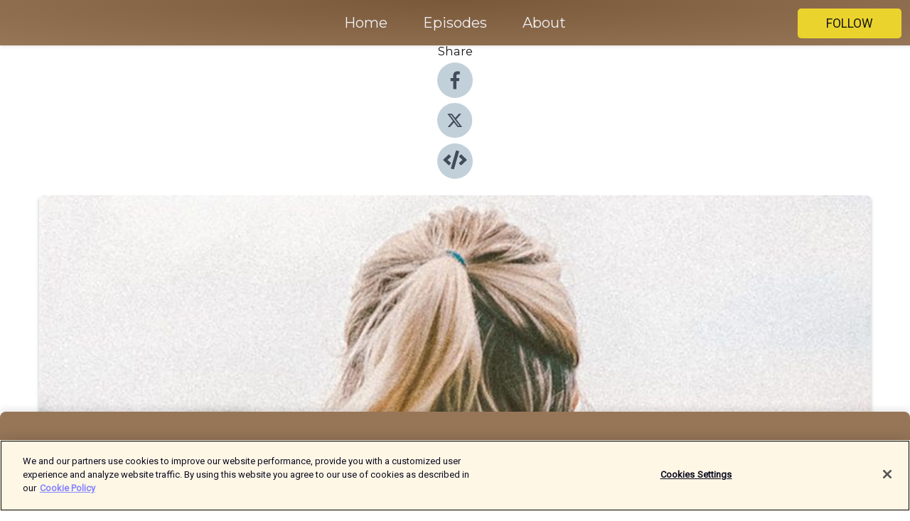

--- FILE ---
content_type: text/html; charset=utf-8
request_url: https://shows.acast.com/monday-mantra/episodes/qa-drommar-katastroftankar-meditation-sanka-kraven-och-mycke
body_size: 16700
content:
<!DOCTYPE html><html><head><meta charSet="utf-8"/><meta name="viewport" content="width=device-width"/><meta name="theme-color" content="#977658"/><link rel="icon" type="image/png" href="https://open-images.acast.com/shows/60de23d56103f4f9c9bf6b4e/1695647437071-bd1c7c673ee7ed62996b3a02fa3dbdab.jpeg?height=32"/><link rel="stylesheet" data-href="https://fonts.googleapis.com/css?family=Roboto|Montserrat" data-optimized-fonts="true"/><link type="application/rss+xml" rel="alternate" title="Body &amp;amp; Soul Care" href="https://feeds.acast.com/public/shows/monday-mantra"/><title>Q&amp;A - Drömmar, katastroftankar, meditation, sänka kraven och mycket mer - Body &amp; Soul Care | Acast</title><meta name="description" content="Listen to Q&amp;A - Drömmar, katastroftankar, meditation, sänka kraven och mycket mer from Body &amp; Soul Care. Det känns så kul att göra den här säsongen av Monday Mantra tillsammans med Puori - Hitta de vitaminer DU behöver hos Puori och ange koden JOSEFIND för att få 20% på ditt första köp - Puori.se❥ JosefinDahlberg.se❥ Följ mig på Instagram för mer inspiration @JosefinDahlberg.se ❥ Bli Soul Work Member här!❥ Mina onlinekurser (koden MONDAYMANTRA ger 10% rabatt)❥ Artiklar och inspiration - JosefinDahlberg.se❥ Min bok SOUL WORK - här!"/><meta name="keywords" content="Body &amp; Soul Care,hälsa,mindfulness,motivation,Health &amp; Fitness"/><meta property="fb:app_id" content="1835552990005756"/><meta property="og:type" content="video.other"/><meta property="og:title" content="Q&amp;A - Drömmar, katastroftankar, meditation, sänka kraven och mycket mer | Body &amp; Soul Care"/><meta property="og:description" content=""/><meta property="og:image" content="https://open-images.acast.com/shows/60de23d56103f4f9c9bf6b4e/show-cover.jpg?height=315"/><meta property="og:image:width" content="315"/><meta property="og:image:height" content="315"/><meta property="og:url" content="https://shows.acast.com/monday-mantra/episodes/qa-drommar-katastroftankar-meditation-sanka-kraven-och-mycke"/><meta property="og:audio" content="https://open.acast.com/public/streams/29169e5f-e214-464e-8d04-12c23a80c9f1/episodes/621deb34d3927b0012dcc122.mp3"/><meta property="og:audio:secure_url" content="https://open.acast.com/public/streams/29169e5f-e214-464e-8d04-12c23a80c9f1/episodes/621deb34d3927b0012dcc122.mp3"/><meta property="og:audio:type" content="audio/mpeg"/><meta name="twitter:card" content="player"/><meta name="twitter:url" content="https://shows.acast.com/monday-mantra/episodes/qa-drommar-katastroftankar-meditation-sanka-kraven-och-mycke?ref=twitter"/><meta name="twitter:title" content="Q&amp;A - Drömmar, katastroftankar, meditation, sänka kraven och mycket mer | Body &amp; Soul Care"/><meta name="twitter:site" content="@acast"/><meta name="twitter:description" content="Josefin Dahlberg delar med sig av hur du kan ta hand om dig själv i din vardag för att må bra inifrån och ut. "/><meta name="twitter:image" content="https://open-images.acast.com/shows/60de23d56103f4f9c9bf6b4e/show-cover.jpg?height=500"/><meta name="twitter:player" content="https://embed.acast.com/$/29169e5f-e214-464e-8d04-12c23a80c9f1/621deb34d3927b0012dcc122??ref=twitter"/><meta name="twitter:player:width" content="400"/><meta name="twitter:player:height" content="190"/><link rel="apple-touch-icon" href="https://open-images.acast.com/shows/60de23d56103f4f9c9bf6b4e/show-cover.jpg?height=60"/><link rel="apple-touch-icon" sizes="76x76" href="https://open-images.acast.com/shows/60de23d56103f4f9c9bf6b4e/show-cover.jpg?height=72"/><link rel="apple-touch-icon" sizes="120x120" href="https://open-images.acast.com/shows/60de23d56103f4f9c9bf6b4e/show-cover.jpg?height=120"/><link rel="apple-touch-icon" sizes="152x152" href="https://open-images.acast.com/shows/60de23d56103f4f9c9bf6b4e/show-cover.jpg?height=152"/><link rel="alternate" type="application/json+oembed" href="https://shows.acast.com/api/oembed/29169e5f-e214-464e-8d04-12c23a80c9f1/621deb34d3927b0012dcc122"/><link rel="canonical" href="https://shows.acast.com/monday-mantra/episodes/qa-drommar-katastroftankar-meditation-sanka-kraven-och-mycke"/><meta name="next-head-count" content="35"/><script type="text/javascript">
            (function (w, d, s, l, i) {
            w[l] = w[l] || []; w[l].push({
              'gtm.start':
                new Date().getTime(), event: 'gtm.js'
            }); var f = d.getElementsByTagName(s)[0],
              j = d.createElement(s), dl = l != 'dataLayer' ? '&l=' + l : ''; j.async = true; j.src =
                'https://www.googletagmanager.com/gtm.js?id=' + i + dl; f.parentNode.insertBefore(j, f);
          })(window, document, 'script', 'dataLayer', 'GTM-TN7LJVGR');</script><script type="text/javascript" src="https://cdn.cookielaw.org/consent/95cc7393-f677-4c0d-a249-abbd2bbe4231/OtAutoBlock.js"></script><script src="https://cdn.cookielaw.org/scripttemplates/otSDKStub.js" data-document-language="true" type="text/javascript" data-domain-script="95cc7393-f677-4c0d-a249-abbd2bbe4231"></script><script>function OptanonWrapper() { }</script><link rel="preload" href="/_next/static/css/21a6880349adffd5.css" as="style"/><link rel="stylesheet" href="/_next/static/css/21a6880349adffd5.css" data-n-g=""/><noscript data-n-css=""></noscript><script defer="" nomodule="" src="/_next/static/chunks/polyfills-c67a75d1b6f99dc8.js"></script><script src="/_next/static/chunks/webpack-df327beb42713f18.js" defer=""></script><script src="/_next/static/chunks/framework-0c7baedefba6b077.js" defer=""></script><script src="/_next/static/chunks/main-4e36df1213707c60.js" defer=""></script><script src="/_next/static/chunks/pages/_app-5705366bc2612c9e.js" defer=""></script><script src="/_next/static/chunks/29107295-52d5ccd9ad2558b9.js" defer=""></script><script src="/_next/static/chunks/257-d641aca84f2a97d6.js" defer=""></script><script src="/_next/static/chunks/646-2a49ecc9e97ef284.js" defer=""></script><script src="/_next/static/chunks/56-a3b1de0b6cd98599.js" defer=""></script><script src="/_next/static/chunks/pages/%5BshowId%5D/episodes/%5BepisodeId%5D-d28e1352f8cb2c35.js" defer=""></script><script src="/_next/static/IAEo1PJG76N2s-ezzkHD6/_buildManifest.js" defer=""></script><script src="/_next/static/IAEo1PJG76N2s-ezzkHD6/_ssgManifest.js" defer=""></script><style data-styled="" data-styled-version="5.3.11">.fAIITM{font-size:2rem;line-height:2rem;}/*!sc*/
data-styled.g2[id="Typography__H1-fsVRJa"]{content:"fAIITM,"}/*!sc*/
.TuejL{font-size:1.3rem;line-height:1.3rem;font-weight:bold;}/*!sc*/
data-styled.g3[id="Typography__H2-jQFsNJ"]{content:"TuejL,"}/*!sc*/
.idhiFy{font-size:1.05rem;line-height:1.05rem;}/*!sc*/
data-styled.g5[id="Typography__H4-fQhpZD"]{content:"idhiFy,"}/*!sc*/
.jsuaZQ{font-size:1rem;}/*!sc*/
data-styled.g6[id="Typography__Body-glXwcD"]{content:"jsuaZQ,"}/*!sc*/
.jzoSpE{-webkit-text-decoration:none;text-decoration:none;color:inherit;}/*!sc*/
data-styled.g13[id="Link__LinkElement-gcUHji"]{content:"jzoSpE,"}/*!sc*/
.kXnZce.kXnZce{font-size:1.1em;min-height:40px;min-width:146px;padding:8px 16px;overflow:hidden;display:-webkit-box;display:-webkit-flex;display:-ms-flexbox;display:flex;-webkit-text-decoration:none;text-decoration:none;-webkit-box-pack:center;-webkit-justify-content:center;-ms-flex-pack:center;justify-content:center;-webkit-transition:background-color 0.5s;transition:background-color 0.5s;border:none;}/*!sc*/
.kXnZce.kXnZce:hover{cursor:pointer;color:#161616;background-color:#cdb50f;border:none;}/*!sc*/
.kXnZce.kXnZce:active{outline:0 !important;}/*!sc*/
.kXnZce.kXnZce:focus{outline:0 !important;}/*!sc*/
data-styled.g14[id="Buttons__StyledButton-evkogA"]{content:"kXnZce,"}/*!sc*/
.bTZZBG{-webkit-align-self:center;-ms-flex-item-align:center;align-self:center;margin:0 5px;}/*!sc*/
data-styled.g15[id="Buttons__Wrapper-fDfwDG"]{content:"bTZZBG,"}/*!sc*/
.cfFCBl{color:#161616;background-color:#ebd32d;border-radius:5px;}/*!sc*/
.cfFCBl:focus{border-color:#161616;color:#161616;background-color:#ebd32d;border-radius:5px;}/*!sc*/
data-styled.g17[id="Buttons__ButtonBase-deOWHa"]{content:"cfFCBl,"}/*!sc*/
.jucQmV.jucQmV{text-transform:uppercase;}/*!sc*/
data-styled.g18[id="SubscribeButton__FollowButton-kYSCrx"]{content:"jucQmV,"}/*!sc*/
.esfzLv{position:absolute;right:12px;top:12px;}/*!sc*/
data-styled.g19[id="Drawer__SubscribeWrapper-fdZssw"]{content:"esfzLv,"}/*!sc*/
.xQIBJ{width:50px;height:50px;position:fixed;left:5px;top:5px;cursor:pointer;background:#ebd32d;border-radius:5px;}/*!sc*/
.xQIBJ span,.xQIBJ:before,.xQIBJ:after{height:2px;border-radius:2px;width:40%;position:absolute;left:50%;margin-left:-25%;background:#161616;}/*!sc*/
.xQIBJ span{top:50%;margin-top:-1px;text-indent:-9999px;}/*!sc*/
.xQIBJ:before,.xQIBJ:after{content:'';-webkit-transition:all 0.3s ease;-webkit-transition:all 0.3s ease;transition:all 0.3s ease;}/*!sc*/
.xQIBJ:before{top:30%;width:30%;}/*!sc*/
.xQIBJ:after{bottom:30%;width:50%;}/*!sc*/
.xQIBJ span.active{display:none;}/*!sc*/
.xQIBJ.active:before{-webkit-transform:rotate(135deg);-webkit-transform:rotate(135deg);-ms-transform:rotate(135deg);transform:rotate(135deg);top:45%;width:50%;}/*!sc*/
.xQIBJ.active:after{-webkit-transform:rotate(-135deg);-webkit-transform:rotate(-135deg);-ms-transform:rotate(-135deg);transform:rotate(-135deg);top:45%;width:50%;}/*!sc*/
data-styled.g20[id="Drawer__Hamburger-jihBTa"]{content:"xQIBJ,"}/*!sc*/
.cFMpeB .ant-drawer-header{border-bottom:0px;}/*!sc*/
.cFMpeB .ant-list-item-content-single{-webkit-box-pack:center;-webkit-justify-content:center;-ms-flex-pack:center;justify-content:center;}/*!sc*/
data-styled.g22[id="Drawer__FullDrawer-cIjuH"]{content:"cFMpeB,"}/*!sc*/
.bniQno{z-index:1001;display:-webkit-box;display:-webkit-flex;display:-ms-flexbox;display:flex;-webkit-box-pack:center;-webkit-justify-content:center;-ms-flex-pack:center;justify-content:center;-webkit-align-items:center;-webkit-box-align:center;-ms-flex-align:center;align-items:center;background:#977658;color:#F0F2F5;min-height:64px;box-shadow:0 1px 5px 0 rgba(0,0,0,0.12);background-image:radial-gradient( ellipse at top,#79583a,#977658 );}/*!sc*/
data-styled.g27[id="Header__TopBarElement-jCfqCz"]{content:"bniQno,"}/*!sc*/
.kkFmye{width:100%;position:fixed;top:0px;left:0px;right:0px;background:transparent;margin:0px;padding:0;z-index:1001;}/*!sc*/
data-styled.g30[id="Header-fhmhdH"]{content:"kkFmye,"}/*!sc*/
.cAXslU{-webkit-align-items:center;-webkit-box-align:center;-ms-flex-align:center;align-items:center;display:-webkit-box;display:-webkit-flex;display:-ms-flexbox;display:flex;-webkit-box-pack:center;-webkit-justify-content:center;-ms-flex-pack:center;justify-content:center;text-align:center;font-size:12px;line-height:12px;font-weight:bold;text-transform:uppercase;margin:5px;}/*!sc*/
data-styled.g31[id="Subscribe__IconName-joHuOw"]{content:"cAXslU,"}/*!sc*/
.fmvySL{margin:5px 10px 5px 5px;}/*!sc*/
data-styled.g32[id="Subscribe__ButtonIconName-jvvJDm"]{content:"fmvySL,"}/*!sc*/
.fQPJoF{display:-webkit-box;display:-webkit-flex;display:-ms-flexbox;display:flex;padding:2px 5px;cursor:pointer;word-break:break-all;-webkit-text-decoration:none;text-decoration:none;border:1px solid #F0F2F5;margin:0px 5px;border-radius:15px;background:#977658;color:#F0F2F5;}/*!sc*/
.fQPJoF path{fill:#F0F2F5;}/*!sc*/
.fQPJoF:hover{background:#F0F2F5;}/*!sc*/
.fQPJoF:hover .Subscribe__IconName-joHuOw{color:#977658;}/*!sc*/
.fQPJoF:hover path{fill:#977658;}/*!sc*/
data-styled.g33[id="Subscribe__SubscribeButton-iuXdSK"]{content:"fQPJoF,"}/*!sc*/
.iDZLbp{-webkit-align-items:center;-webkit-box-align:center;-ms-flex-align:center;align-items:center;display:-webkit-box;display:-webkit-flex;display:-ms-flexbox;display:flex;-webkit-box-pack:center;-webkit-justify-content:center;-ms-flex-pack:center;justify-content:center;margin:5px;}/*!sc*/
data-styled.g34[id="Subscribe__Icon-kulOCb"]{content:"iDZLbp,"}/*!sc*/
.jhFzSe{margin:5px 5px 5px 10px;}/*!sc*/
data-styled.g35[id="Subscribe__ButtonIcon-hylJEF"]{content:"jhFzSe,"}/*!sc*/
.cAqKpK{padding:10px 20px;background:#977658;color:#F0F2F5;border-top:1px solid #79583a;background-image:radial-gradient( ellipse at top,#b59476,transparent ),radial-gradient(ellipse at bottom,#79583a,transparent);margin-bottom:calc(140px - 4px);}/*!sc*/
data-styled.g36[id="Footer-dMCvEp"]{content:"cAqKpK,"}/*!sc*/
.iboUMz{display:-webkit-box;display:-webkit-flex;display:-ms-flexbox;display:flex;-webkit-flex-direction:column;-ms-flex-direction:column;flex-direction:column;justify-items:center;-webkit-align-items:center;-webkit-box-align:center;-ms-flex-align:center;align-items:center;}/*!sc*/
data-styled.g37[id="Footer__Content-dmqHcg"]{content:"iboUMz,"}/*!sc*/
.ljxdEE{text-align:center;padding:10px 0;color:#F0F2F5;}/*!sc*/
data-styled.g38[id="Footer__FooterText-dFsehJ"]{content:"ljxdEE,"}/*!sc*/
.iQSmLw{margin-top:20px;font-size:12px;text-align:center;padding:10px 0;color:#F0F2F5;}/*!sc*/
.iQSmLw a{color:#F0F2F5;-webkit-text-decoration:underline;text-decoration:underline;}/*!sc*/
data-styled.g39[id="Footer__FooterAcastText-gtKwXx"]{content:"iQSmLw,"}/*!sc*/
.cDyTQl.cDyTQl{width:100%;margin:64px auto 0px auto;min-height:100vh;}/*!sc*/
data-styled.g41[id="DefaultLayout__Body-cLUEfV"]{content:"cDyTQl,"}/*!sc*/
.iOGpAj .ant-modal-title{-webkit-letter-spacing:0px;-moz-letter-spacing:0px;-ms-letter-spacing:0px;letter-spacing:0px;font-family:'Telegraf-Bold';font-size:1.25rem;}/*!sc*/
data-styled.g42[id="DefaultLayout__ModalStyled-gYuvQJ"]{content:"iOGpAj,"}/*!sc*/
.dYsFaX{left:0px;right:0px;height:140px;z-index:999;position:fixed;bottom:0px;box-shadow:0 -3px 10px 0 rgba(0,0,0,0.1);background-color:transparent;text-align:center;}/*!sc*/
data-styled.g43[id="DefaultLayout__PlayerFooterElement-iYPywt"]{content:"dYsFaX,"}/*!sc*/
.gXgcXL{display:block;width:100%;height:140px;border:none;top:0px;position:absolute;}/*!sc*/
data-styled.g44[id="DefaultLayout__Iframe-dGHxkF"]{content:"gXgcXL,"}/*!sc*/
*{font-family:Roboto,Verdana,Geneva,Tahoma,sans-serif;}/*!sc*/
h1,h2,h3,h4,h5,h6{font-family:Montserrat;}/*!sc*/
body{margin:0;padding:0;line-height:1.5;-webkit-font-smoothing:antialiased;}/*!sc*/
a{-webkit-text-decoration:none;text-decoration:none;}/*!sc*/
a:hover{color:inherit;}/*!sc*/
.ant-modal-mask{z-index:1001!important;}/*!sc*/
.ant-modal-wrap{z-index:1001!important;}/*!sc*/
data-styled.g45[id="sc-global-enLAFf1"]{content:"sc-global-enLAFf1,"}/*!sc*/
.kkRkKW{-webkit-transition:all 0.3s ease-in-out;transition:all 0.3s ease-in-out;}/*!sc*/
.kkRkKW path{-webkit-transition:all 0.2s ease-in-out;transition:all 0.2s ease-in-out;}/*!sc*/
.kkRkKW:hover{-webkit-transform:scale(1.1);-ms-transform:scale(1.1);transform:scale(1.1);}/*!sc*/
.kkRkKW:hover path{fill:#ffffff;}/*!sc*/
.kkRkKW:hover circle{fill:#3b5998;}/*!sc*/
data-styled.g46[id="facebook__FacebookStyled-bhyJAj"]{content:"kkRkKW,"}/*!sc*/
.fqSfOD{-webkit-transition:all 0.3s ease-in-out;transition:all 0.3s ease-in-out;}/*!sc*/
.fqSfOD path{-webkit-transition:all 0.2s ease-in-out;transition:all 0.2s ease-in-out;}/*!sc*/
.fqSfOD:hover{-webkit-transform:scale(1.1);-ms-transform:scale(1.1);transform:scale(1.1);}/*!sc*/
.fqSfOD:hover path.logo{fill:#fafafa;}/*!sc*/
.fqSfOD:hover path.background{fill:#040404;}/*!sc*/
data-styled.g47[id="twitter__TwitterStyled-iHYlhf"]{content:"fqSfOD,"}/*!sc*/
.hIgNOY{-webkit-transition:all 0.3s ease-in-out;transition:all 0.3s ease-in-out;}/*!sc*/
.hIgNOY path{-webkit-transition:all 0.2s ease-in-out;transition:all 0.2s ease-in-out;}/*!sc*/
.hIgNOY:hover{-webkit-transform:scale(1.1);-ms-transform:scale(1.1);transform:scale(1.1);}/*!sc*/
.hIgNOY:hover path{fill:#ffffff;}/*!sc*/
.hIgNOY:hover circle{fill:#00bfa5;}/*!sc*/
data-styled.g48[id="embed__EmbedStyled-hGbveb"]{content:"hIgNOY,"}/*!sc*/
.fulAmV{display:-webkit-box;display:-webkit-flex;display:-ms-flexbox;display:flex;padding:0;list-style:none;-webkit-box-pack:center;-webkit-justify-content:center;-ms-flex-pack:center;justify-content:center;-webkit-align-items:center;-webkit-box-align:center;-ms-flex-align:center;align-items:center;-webkit-flex-direction:column;-ms-flex-direction:column;flex-direction:column;}/*!sc*/
.fulAmV li{margin:0 10px;}/*!sc*/
data-styled.g51[id="Socials__SocialIcons-gdSusr"]{content:"fulAmV,"}/*!sc*/
.dDciAv{text-align:center;color:#161616;}/*!sc*/
data-styled.g52[id="Socials__ItemTitle-dkqnEN"]{content:"dDciAv,"}/*!sc*/
.icNhsD span[role='img']{margin-right:1rem;}/*!sc*/
.icNhsD.icNhsD{height:auto;font-size:1.1rem;border:0px !important;color:#161616;background-color:#ebd32d;border:none;border-radius:5px;}/*!sc*/
.icNhsD.icNhsD:hover{-webkit-transform:scale(1.03);-ms-transform:scale(1.03);transform:scale(1.03);cursor:pointer;color:#161616;}/*!sc*/
data-styled.g53[id="PlayButton__PlayButtonStyled-PLKwP"]{content:"icNhsD,"}/*!sc*/
.ioAIAL{-webkit-align-items:flex-start !important;-webkit-box-align:flex-start !important;-ms-flex-align:flex-start !important;align-items:flex-start !important;-webkit-box-pack:start;-webkit-justify-content:flex-start;-ms-flex-pack:start;justify-content:flex-start;background-color:#fefefe;border-radius:8px;padding:10px 15px !important;margin-top:6px;}/*!sc*/
.ioAIAL .ant-list-item-action{display:-webkit-inline-box;display:-webkit-inline-flex;display:-ms-inline-flexbox;display:inline-flex;-webkit-align-items:center;-webkit-box-align:center;-ms-flex-align:center;align-items:center;margin-inline-start:12px !important;}/*!sc*/
.ioAIAL .ant-list-item-action li{height:100%;display:-webkit-box;display:-webkit-flex;display:-ms-flexbox;display:flex;-webkit-align-items:center;-webkit-box-align:center;-ms-flex-align:center;align-items:center;-webkit-box-pack:center;-webkit-justify-content:center;-ms-flex-pack:center;justify-content:center;}/*!sc*/
data-styled.g54[id="EpisodeListItem__ListItemStyled-iBBHlu"]{content:"ioAIAL,"}/*!sc*/
.iiDLiW{margin-bottom:0.1em;font-weight:bold;}/*!sc*/
data-styled.g55[id="EpisodeListItem__TitleStyled-bnvvwp"]{content:"iiDLiW,"}/*!sc*/
.bUVPdL{width:98px;height:98px;margin-right:10px;border-radius:8px;}/*!sc*/
data-styled.g56[id="EpisodeListItem__EpisodeCover-dETuO"]{content:"bUVPdL,"}/*!sc*/
.jSKFLZ{word-break:break-word;word-wrap:break-word;overflow-wrap:break-word;margin:15px 0px 5px 0px;line-height:21px;height:40px;overflow:hidden;text-overflow:ellipsis;-webkit-line-clamp:2;display:-webkit-box;-webkit-box-orient:vertical;color:#424B5A;}/*!sc*/
data-styled.g57[id="EpisodeListItem__FeatCardSummary-ixygAI"]{content:"jSKFLZ,"}/*!sc*/
.ibWqjy{display:-webkit-box;display:-webkit-flex;display:-ms-flexbox;display:flex;-webkit-flex-direction:column;-ms-flex-direction:column;flex-direction:column;-webkit-box-pack:top;-webkit-justify-content:top;-ms-flex-pack:top;justify-content:top;width:100%;min-height:98px;}/*!sc*/
data-styled.g58[id="EpisodeListItem__EpisodeInfo-dMuDjN"]{content:"ibWqjy,"}/*!sc*/
.hVOIhM{font-size:12px;color:#424B5A;padding:5px 10px 5px 0px;}/*!sc*/
.hVOIhM span[role='img']{margin-right:5px;}/*!sc*/
data-styled.g59[id="EpisodeListItem__Duration-ZldaQ"]{content:"hVOIhM,"}/*!sc*/
.fuCtWx{font-size:12px;color:#424B5A;padding:5px 10px;}/*!sc*/
.fuCtWx span[role='img']{margin-right:5px;}/*!sc*/
data-styled.g60[id="EpisodeListItem__DatePublish-ibxPoH"]{content:"fuCtWx,"}/*!sc*/
.HauGd{font-size:12px;color:#424B5A;padding:5px 10px;}/*!sc*/
data-styled.g61[id="EpisodeListItem__Seasons-cKCWbE"]{content:"HauGd,"}/*!sc*/
.inYIcH{padding:15px 10px;border-top:slimBorder;border-right:slimBorder;border-left:slimBorder;border-bottom:none;text-align:justify;max-height:150px;overflow:hidden;border-radius:4px;box-shadow:inset 0 -10px 10px -10px rgba(0,0,0,0.25);}/*!sc*/
data-styled.g63[id="EpisodeSummary__Wrapper-fDPOry"]{content:"inYIcH,"}/*!sc*/
.jlpHIe{margin:0 5px;}/*!sc*/
data-styled.g65[id="Episode__Dot-crDYYK"]{content:"jlpHIe,"}/*!sc*/
.gkykcU{max-width:1200px;margin:30px auto;padding:0 15px;}/*!sc*/
data-styled.g66[id="Episode__Wrapper-kRXjvm"]{content:"gkykcU,"}/*!sc*/
.cVEzJV{position:relative;padding-bottom:100%;display:block;box-shadow:#bdc3c7 0 5px 5px;width:100%;margin:0 auto;}/*!sc*/
data-styled.g67[id="Episode__Cover-kvqYbk"]{content:"cVEzJV,"}/*!sc*/
.lclhAL{position:absolute;left:0;height:auto;width:100%;border-radius:6px;-webkit-transition:all 0.5s ease-in;transition:all 0.5s ease-in;}/*!sc*/
data-styled.g68[id="Episode__Image-hfuGvq"]{content:"lclhAL,"}/*!sc*/
.eeFwQc{padding:15px 0 15px 0;margin:0px 0px;}/*!sc*/
data-styled.g69[id="Episode__TitleWrapper-iSiqHS"]{content:"eeFwQc,"}/*!sc*/
.glAVQZ{display:-webkit-box;display:-webkit-flex;display:-ms-flexbox;display:flex;-webkit-flex-direction:row;-ms-flex-direction:row;flex-direction:row;-webkit-align-items:center;-webkit-box-align:center;-ms-flex-align:center;align-items:center;-webkit-box-pack:justify;-webkit-justify-content:space-between;-ms-flex-pack:justify;justify-content:space-between;width:100%;padding-right:30px;}/*!sc*/
data-styled.g70[id="Episode__EpisodeInfoWrapperWithButton-elobSB"]{content:"glAVQZ,"}/*!sc*/
.hcCOhk{display:-webkit-box;display:-webkit-flex;display:-ms-flexbox;display:flex;margin-right:15px;}/*!sc*/
data-styled.g71[id="Episode__EpisodeInfoWrapper-faoqtZ"]{content:"hcCOhk,"}/*!sc*/
.GFrje{display:block;margin-bottom:5px;}/*!sc*/
data-styled.g72[id="Episode__DatePublish-eUcRXA"]{content:"GFrje,"}/*!sc*/
.ZGbYc{margin:5vh 0;}/*!sc*/
data-styled.g73[id="Episode__MoreEpisodes-kFxnzW"]{content:"ZGbYc,"}/*!sc*/
.jmTpns{display:-webkit-box;display:-webkit-flex;display:-ms-flexbox;display:flex;text-align:center;-webkit-box-pack:center;-webkit-justify-content:center;-ms-flex-pack:center;justify-content:center;margin-top:20px;margin-bottom:-10px;}/*!sc*/
data-styled.g75[id="Episode__ButtonWrapper-iVKpxA"]{content:"jmTpns,"}/*!sc*/
</style><link rel="stylesheet" href="https://fonts.googleapis.com/css?family=Roboto|Montserrat"/></head><body><div id="__next"><section class="ant-layout css-17eed5t"><header class="Header-fhmhdH kkFmye"><div class="Header__TopBarElement-jCfqCz bniQno"><div class="ant-row ant-row-end css-17eed5t"><div class="Drawer__Hamburger-jihBTa xQIBJ"><span class=""></span></div><div class="Drawer__SubscribeWrapper-fdZssw esfzLv"><div><button id="drawer-follow-button" type="button" class="ant-btn css-17eed5t ant-btn-default Buttons__StyledButton-evkogA kXnZce Buttons__ButtonBase-deOWHa SubscribeButton__FollowButton-kYSCrx cfFCBl jucQmV"><span class="Buttons__Wrapper-fDfwDG bTZZBG">Follow</span></button></div></div></div></div></header><main class="ant-layout-content DefaultLayout__Body-cLUEfV cDyTQl css-17eed5t"><div class="Episode__Wrapper-kRXjvm gkykcU"><div class="ant-row ant-row-center css-17eed5t" style="margin-left:-10px;margin-right:-10px"><div style="padding-left:10px;padding-right:10px" class="ant-col ant-col-xs-0 ant-col-sm-0 ant-col-md-2 css-17eed5t"><div><h4 class="Typography__H4-fQhpZD Socials__ItemTitle-dkqnEN idhiFy dDciAv">Share</h4><ul class="Socials__SocialIcons-gdSusr fulAmV"><li id="share-icon-facebook"><a href="http://www.facebook.com/sharer/sharer.php?u=https://shows.acast.com/monday-mantra/episodes/qa-drommar-katastroftankar-meditation-sanka-kraven-och-mycke" target="_blank" rel="noopener noreferrer"><svg viewBox="-384 -256 1024 1024" width="50" height="50" class="facebook__FacebookStyled-bhyJAj kkRkKW"><circle cx="128" cy="256" r="512" fill="#C2D1D9"></circle><path fill="#424B5A" d="M76.7 512V283H0v-91h76.7v-71.7C76.7 42.4 124.3 0 193.8 0c33.3 0 61.9 2.5 70.2 3.6V85h-48.2c-37.8 0-45.1 18-45.1 44.3V192H256l-11.7 91h-73.6v229"></path></svg></a></li><li id="share-icon-twitter"><a href="http://x.com/intent/tweet?url=https://shows.acast.com/monday-mantra/episodes/qa-drommar-katastroftankar-meditation-sanka-kraven-och-mycke&amp;via=acast&amp;text=Body &amp; Soul Care" target="_blank" rel="noopener noreferrer"><svg xmlns="http://www.w3.org/2000/svg" shape-rendering="geometricPrecision" text-rendering="geometricPrecision" image-rendering="optimizeQuality" fill-rule="evenodd" clip-rule="evenodd" viewBox="0 0 520 520" width="50" height="50" class="twitter__TwitterStyled-iHYlhf fqSfOD"><path class="background" fill="#C2D1D9" d="M256 0c141.385 0 256 114.615 256 256S397.385 512 256 512 0 397.385 0 256 114.615 0 256 0z"></path><path class="logo" fill="#424B5A" fill-rule="nonzero" d="M318.64 157.549h33.401l-72.973 83.407 85.85 113.495h-67.222l-52.647-68.836-60.242 68.836h-33.423l78.052-89.212-82.354-107.69h68.924l47.59 62.917 55.044-62.917zm-11.724 176.908h18.51L205.95 176.493h-19.86l120.826 157.964z"></path></svg></a></li><li id="share-icon-embed"><a><svg viewBox="-160 -190 960 960" width="50" height="50" class="embed__EmbedStyled-hGbveb hIgNOY"><circle cx="320" cy="290" r="480" fill="#C2D1D9"></circle><path fill="#424B5A" d="M278.9 511.5l-61-17.7c-6.4-1.8-10-8.5-8.2-14.9L346.2 8.7c1.8-6.4 8.5-10 14.9-8.2l61 17.7c6.4 1.8 10 8.5 8.2 14.9L293.8 503.3c-1.9 6.4-8.5 10.1-14.9 8.2zm-114-112.2l43.5-46.4c4.6-4.9 4.3-12.7-.8-17.2L117 256l90.6-79.7c5.1-4.5 5.5-12.3.8-17.2l-43.5-46.4c-4.5-4.8-12.1-5.1-17-.5L3.8 247.2c-5.1 4.7-5.1 12.8 0 17.5l144.1 135.1c4.9 4.6 12.5 4.4 17-.5zm327.2.6l144.1-135.1c5.1-4.7 5.1-12.8 0-17.5L492.1 112.1c-4.8-4.5-12.4-4.3-17 .5L431.6 159c-4.6 4.9-4.3 12.7.8 17.2L523 256l-90.6 79.7c-5.1 4.5-5.5 12.3-.8 17.2l43.5 46.4c4.5 4.9 12.1 5.1 17 .6z"></path></svg></a></li></ul></div></div><div style="padding-left:10px;padding-right:10px" class="ant-col ant-col-xs-12 ant-col-sm-12 ant-col-md-6 css-17eed5t"><div class="Episode__Cover-kvqYbk cVEzJV"><img src="https://open-images.acast.com/shows/60de23d56103f4f9c9bf6b4e/show-cover.jpg?height=750" alt="cover art for Q&amp;A - Drömmar, katastroftankar, meditation, sänka kraven och mycket mer" class="Episode__Image-hfuGvq lclhAL"/></div><br/><button episode="[object Object]" type="button" class="ant-btn css-17eed5t ant-btn-default ant-btn-lg ant-btn-block PlayButton__PlayButtonStyled-PLKwP icNhsD"><span role="img" aria-label="play-circle" class="anticon anticon-play-circle"><svg viewBox="64 64 896 896" focusable="false" data-icon="play-circle" width="1em" height="1em" fill="currentColor" aria-hidden="true"><path d="M512 64C264.6 64 64 264.6 64 512s200.6 448 448 448 448-200.6 448-448S759.4 64 512 64zm144.1 454.9L437.7 677.8a8.02 8.02 0 01-12.7-6.5V353.7a8 8 0 0112.7-6.5L656.1 506a7.9 7.9 0 010 12.9z"></path></svg></span>Play</button></div><div style="padding-left:10px;padding-right:10px" class="ant-col ant-col-xs-24 ant-col-sm-24 ant-col-md-16 css-17eed5t"><div class="ant-row css-17eed5t"><h1 class="Typography__H1-fsVRJa fAIITM">Body &amp; Soul Care</h1></div><div class="ant-row css-17eed5t"><div class="Episode__TitleWrapper-iSiqHS eeFwQc"><h2 class="Typography__H2-jQFsNJ TuejL">Q&amp;A - Drömmar, katastroftankar, meditation, sänka kraven och mycket mer</h2><div class="Episode__EpisodeInfoWrapperWithButton-elobSB glAVQZ"><div class="Episode__EpisodeInfoWrapper-faoqtZ hcCOhk"><div class="Episode__Dot-crDYYK jlpHIe">•</div><time dateTime="2022-03-07T00:45:18.085Z" class="Episode__DatePublish-eUcRXA GFrje">måndag 7 mars 2022</time></div></div></div></div><div class="EpisodeSummary__Wrapper-fDPOry inYIcH"><div><p>Det känns så kul att göra den här säsongen av Monday Mantra tillsammans med Puori - Hitta de vitaminer DU behöver hos Puori och ange koden JOSEFIND för att få 20% på ditt första köp -<a href="https://puori.se/" rel="nofollow" target="_blank"> </a><a href="https://puori.se/collections/shop?utm_source=partnerships&amp;utm_medium=josefindahlberg&amp;utm_campaign=podcast&amp;utm_term=&amp;utm_content=shop" rel="nofollow" target="_blank">Puori.se</a></p><p><br /></p><p>❥ <a href="https://josefindahlberg.se/" rel="nofollow" target="_blank"><strong>JosefinDahlberg.se</strong></a></p><p>❥ Följ mig på Instagram för mer inspiration <a href="https://www.instagram.com/josefindahlberg.se/" rel="nofollow" target="_blank"><strong>@JosefinDahlberg.se </strong></a></p><p>❥ <a href="https://josefindahlberg.se/pages/bli-medlem" rel="nofollow" target="_blank"><strong>Bli Soul Work Member här!</strong></a></p><p>❥ <a href="https://app.coursio.com/store/josefin-dahlberg" rel="nofollow" target="_blank"><strong>Mina onlinekurser</strong></a><strong> </strong>(koden MONDAYMANTRA ger 10% rabatt)</p><p>❥ Artiklar och inspiration -<strong> </strong><a href="https://josefindahlberg.se/" rel="nofollow" target="_blank"><strong>JosefinDahlberg.se</strong></a></p><p>❥ Min bok SOUL WORK - <a href="https://www.bokus.com/bok/9789179853990/soul-work-guide-till-att-ta-tillbaka-din-power-starka-karleken-till-dig-sjalv-och-manifestera-dina-drommar/?source=googleps&amp;gclid=Cj0KCQjwse-DBhC7ARIsAI8YcWL5i3-dg9O1jg1OFEvz5mdURjbEZBxSVrpoMs6SXSNjtaqUJboB9dYaAqG_EALw_wcB" rel="nofollow" target="_blank"><strong>här!</strong></a></p><p><br /></p></div></div><button type="button" class="ant-btn css-17eed5t ant-btn-text"><span role="img" aria-label="caret-down" class="anticon anticon-caret-down"><svg viewBox="0 0 1024 1024" focusable="false" data-icon="caret-down" width="1em" height="1em" fill="currentColor" aria-hidden="true"><path d="M840.4 300H183.6c-19.7 0-30.7 20.8-18.5 35l328.4 380.8c9.4 10.9 27.5 10.9 37 0L858.9 335c12.2-14.2 1.2-35-18.5-35z"></path></svg></span>Show more</button><div class="Episode__ButtonWrapper-iVKpxA jmTpns"></div><div class="ant-row ant-row-left css-17eed5t" style="margin-top:-5px;margin-bottom:-5px"><a href="https://feeds.acast.com/public/shows/monday-mantra" id="subscribe-item-RSS" target="_blank" rel="noopener noreferrer nofollow" class="Subscribe__SubscribeButton-iuXdSK fQPJoF"><div class="Subscribe__Icon-kulOCb Subscribe__ButtonIcon-hylJEF iDZLbp jhFzSe"><svg viewBox="0 0 40 40" width="15" height="15"><path fill-rule="evenodd" clip-rule="evenodd" d="M1.48178 0.000801672C22.4588 0.750313 39.2494 17.6483 39.9992 38.5179C40.026 39.3216 39.3744 39.991 38.571 39.9998H34.2863C33.5186 39.9998 32.8938 39.3841 32.8581 38.616C32.1529 21.5491 18.4598 7.84699 1.39252 7.1507C0.615921 7.11506 0.00892639 6.49006 0.00892639 5.72248V1.42902C0.00892639 0.625313 0.678406 -0.0260538 1.48178 0.000801672ZM27.1184 38.4915C26.3686 24.6912 15.3177 13.6224 1.49963 12.8724C0.687332 12.828 0 13.4798 0 14.3006V18.5946C0 19.3441 0.580215 19.9779 1.33003 20.0228C11.3098 20.6741 19.3167 28.6546 19.9684 38.661C20.013 39.411 20.6468 39.991 21.3966 39.991H25.6902C26.5114 39.991 27.163 39.3035 27.1184 38.4915ZM11.4436 34.2781C11.4436 37.4383 8.88177 39.991 5.73075 39.991C2.57973 39.991 0.00892639 37.429 0.00892639 34.2781C0.00892639 31.1273 2.5708 28.5653 5.72182 28.5653C8.87284 28.5653 11.4436 31.118 11.4436 34.2781Z" fill="white"></path></svg></div><div class="Typography__Body-glXwcD Subscribe__IconName-joHuOw Subscribe__ButtonIconName-jvvJDm jsuaZQ cAXslU fmvySL">RSS</div></a></div></div></div><div class="Episode__MoreEpisodes-kFxnzW ZGbYc"><div><div class="ant-row ant-row-space-between css-17eed5t"><h4 class="Typography__H4-fQhpZD idhiFy">More episodes</h4><a href="/monday-mantra/episodes" class="Link__LinkElement-gcUHji jzoSpE"><h4 class="Typography__H4-fQhpZD idhiFy">View all episodes</h4></a></div><div class="ant-list ant-list-split css-17eed5t"><div class="ant-spin-nested-loading css-17eed5t"><div class="ant-spin-container"><ul class="ant-list-items"><li class="ant-list-item EpisodeListItem__ListItemStyled-iBBHlu ioAIAL"><a id="episode-card-Januari:_Slow_Down_&amp;_Lev_med_mer_intention_2026" href="/monday-mantra/episodes/januari-slow-down-leva-med-mer-intention-2026" class="Link__LinkElement-gcUHji jzoSpE"><span class="ant-avatar ant-avatar-circle ant-avatar-image EpisodeListItem__EpisodeCover-dETuO bUVPdL css-17eed5t"><img src="https://open-images.acast.com/shows/60de23d56103f4f9c9bf6b4e/1695647437071-bd1c7c673ee7ed62996b3a02fa3dbdab.jpeg?height=250"/></span></a><div class="EpisodeListItem__EpisodeInfo-dMuDjN ibWqjy"><a id="episode-card-Januari:_Slow_Down_&amp;_Lev_med_mer_intention_2026" href="/monday-mantra/episodes/januari-slow-down-leva-med-mer-intention-2026" class="Link__LinkElement-gcUHji jzoSpE"><h2 class="Typography__H2-jQFsNJ EpisodeListItem__TitleStyled-bnvvwp TuejL iiDLiW">Januari: Slow Down &amp; Lev med mer intention 2026</h2></a><div><span class="EpisodeListItem__Duration-ZldaQ hVOIhM"><span role="img" aria-label="clock-circle" class="anticon anticon-clock-circle"><svg viewBox="64 64 896 896" focusable="false" data-icon="clock-circle" width="1em" height="1em" fill="currentColor" aria-hidden="true"><path d="M512 64C264.6 64 64 264.6 64 512s200.6 448 448 448 448-200.6 448-448S759.4 64 512 64zm0 820c-205.4 0-372-166.6-372-372s166.6-372 372-372 372 166.6 372 372-166.6 372-372 372z"></path><path d="M686.7 638.6L544.1 535.5V288c0-4.4-3.6-8-8-8H488c-4.4 0-8 3.6-8 8v275.4c0 2.6 1.2 5 3.3 6.5l165.4 120.6c3.6 2.6 8.6 1.8 11.2-1.7l28.6-39c2.6-3.7 1.8-8.7-1.8-11.2z"></path></svg></span> <!-- -->24:52</span>|<time dateTime="2025-12-31T23:01:00.000Z" class="EpisodeListItem__DatePublish-ibxPoH fuCtWx"><span role="img" aria-label="calendar" class="anticon anticon-calendar"><svg viewBox="64 64 896 896" focusable="false" data-icon="calendar" width="1em" height="1em" fill="currentColor" aria-hidden="true"><path d="M880 184H712v-64c0-4.4-3.6-8-8-8h-56c-4.4 0-8 3.6-8 8v64H384v-64c0-4.4-3.6-8-8-8h-56c-4.4 0-8 3.6-8 8v64H144c-17.7 0-32 14.3-32 32v664c0 17.7 14.3 32 32 32h736c17.7 0 32-14.3 32-32V216c0-17.7-14.3-32-32-32zm-40 656H184V460h656v380zM184 392V256h128v48c0 4.4 3.6 8 8 8h56c4.4 0 8-3.6 8-8v-48h256v48c0 4.4 3.6 8 8 8h56c4.4 0 8-3.6 8-8v-48h128v136H184z"></path></svg></span> <!-- -->onsdag 31 december 2025</time><span class="EpisodeListItem__Seasons-cKCWbE HauGd"></span></div><div class="EpisodeListItem__FeatCardSummary-ixygAI jSKFLZ">Ett nytt år är här och det är en inbjudan att stanna upp, vända blad och skapa vanor vi faktiskt mår bra av. En livsstil som stöttar oss, där vi lyssnar på kroppen, jobbar tillsammans med kroppen och där vi njuter mer av vardagen.Mitt mission för 2026 är att leva med mer intention och välja det som får mig att må bra — inifrån och ut. Och jag hoppas att du vill göra detsamma.Idag startar också vårt nyårsprogram 20 minuter om dagen i 20 dagar. Ett program som hjälper dig skapa hållbara vanor och att dagligen checka in med kropp och själ, så att du lättare kan känna hur du mår och vad du behöver.Haka på programmet du med - Bli medlem i appen här: https://bodysoulcare.se/Jag hoppas att det här avsnittet ger dig en mjuk och fin start på året — och att vi ses i appen.Love,Josefin 🧡</div></div><ul class="ant-list-item-action"><li><button episode="[object Object]" type="button" class="ant-btn css-17eed5t ant-btn-default ant-btn-lg PlayButton__PlayButtonStyled-PLKwP icNhsD"><span role="img" aria-label="play-circle" class="anticon anticon-play-circle"><svg viewBox="64 64 896 896" focusable="false" data-icon="play-circle" width="1em" height="1em" fill="currentColor" aria-hidden="true"><path d="M512 64C264.6 64 64 264.6 64 512s200.6 448 448 448 448-200.6 448-448S759.4 64 512 64zm144.1 454.9L437.7 677.8a8.02 8.02 0 01-12.7-6.5V353.7a8 8 0 0112.7-6.5L656.1 506a7.9 7.9 0 010 12.9z"></path></svg></span>Play</button></li></ul></li><li class="ant-list-item EpisodeListItem__ListItemStyled-iBBHlu ioAIAL"><a id="episode-card-December:_Skapa_lugnet_i_julen_&amp;_avsluta_året_i_mer_balans_" href="/monday-mantra/episodes/december-skapa-lugnet-i-julen-avsluta-aret-i-mer-balans" class="Link__LinkElement-gcUHji jzoSpE"><span class="ant-avatar ant-avatar-circle ant-avatar-image EpisodeListItem__EpisodeCover-dETuO bUVPdL css-17eed5t"><img src="https://open-images.acast.com/shows/60de23d56103f4f9c9bf6b4e/1695647437071-bd1c7c673ee7ed62996b3a02fa3dbdab.jpeg?height=250"/></span></a><div class="EpisodeListItem__EpisodeInfo-dMuDjN ibWqjy"><a id="episode-card-December:_Skapa_lugnet_i_julen_&amp;_avsluta_året_i_mer_balans_" href="/monday-mantra/episodes/december-skapa-lugnet-i-julen-avsluta-aret-i-mer-balans" class="Link__LinkElement-gcUHji jzoSpE"><h2 class="Typography__H2-jQFsNJ EpisodeListItem__TitleStyled-bnvvwp TuejL iiDLiW">December: Skapa lugnet i julen &amp; avsluta året i mer balans </h2></a><div><span class="EpisodeListItem__Duration-ZldaQ hVOIhM"><span role="img" aria-label="clock-circle" class="anticon anticon-clock-circle"><svg viewBox="64 64 896 896" focusable="false" data-icon="clock-circle" width="1em" height="1em" fill="currentColor" aria-hidden="true"><path d="M512 64C264.6 64 64 264.6 64 512s200.6 448 448 448 448-200.6 448-448S759.4 64 512 64zm0 820c-205.4 0-372-166.6-372-372s166.6-372 372-372 372 166.6 372 372-166.6 372-372 372z"></path><path d="M686.7 638.6L544.1 535.5V288c0-4.4-3.6-8-8-8H488c-4.4 0-8 3.6-8 8v275.4c0 2.6 1.2 5 3.3 6.5l165.4 120.6c3.6 2.6 8.6 1.8 11.2-1.7l28.6-39c2.6-3.7 1.8-8.7-1.8-11.2z"></path></svg></span> <!-- -->28:15</span>|<time dateTime="2025-11-30T23:01:00.000Z" class="EpisodeListItem__DatePublish-ibxPoH fuCtWx"><span role="img" aria-label="calendar" class="anticon anticon-calendar"><svg viewBox="64 64 896 896" focusable="false" data-icon="calendar" width="1em" height="1em" fill="currentColor" aria-hidden="true"><path d="M880 184H712v-64c0-4.4-3.6-8-8-8h-56c-4.4 0-8 3.6-8 8v64H384v-64c0-4.4-3.6-8-8-8h-56c-4.4 0-8 3.6-8 8v64H144c-17.7 0-32 14.3-32 32v664c0 17.7 14.3 32 32 32h736c17.7 0 32-14.3 32-32V216c0-17.7-14.3-32-32-32zm-40 656H184V460h656v380zM184 392V256h128v48c0 4.4 3.6 8 8 8h56c4.4 0 8-3.6 8-8v-48h256v48c0 4.4 3.6 8 8 8h56c4.4 0 8-3.6 8-8v-48h128v136H184z"></path></svg></span> <!-- -->söndag 30 november 2025</time><span class="EpisodeListItem__Seasons-cKCWbE HauGd"></span></div><div class="EpisodeListItem__FeatCardSummary-ixygAI jSKFLZ">December är en mysig julmånad men det kan också blir väldigt mycket och många av oss känner av julstressen. Därför vill jag påminna dig (och mig själv) om att varva ner i jul, skapa små stunder för oss själva till att landa, ladda och njuta. Känn in hur DU vill avsluta året? Vad behöver du för att må bra inifrån och ut? Vilka programmeringar kring julen vill du bryta och vilka traditioner vill du skapa? I månadens avsnitt av Body &amp; Soul Care podden vill jag guida och inspirera dig till detta att ju skapa lite mer lugn i jul och att avsluta året med mer balans. Hoppas du vill lyssna! Jag ser så mycket fram emot att göra den här resan tillsammans med dig – att se dig prioritera dig själv, hitta tillbaka till din energi och må bättre inifrån &amp; ut.Testa appen gratis i två veckor här: https://bodysoulcare.se/</div></div><ul class="ant-list-item-action"><li><button episode="[object Object]" type="button" class="ant-btn css-17eed5t ant-btn-default ant-btn-lg PlayButton__PlayButtonStyled-PLKwP icNhsD"><span role="img" aria-label="play-circle" class="anticon anticon-play-circle"><svg viewBox="64 64 896 896" focusable="false" data-icon="play-circle" width="1em" height="1em" fill="currentColor" aria-hidden="true"><path d="M512 64C264.6 64 64 264.6 64 512s200.6 448 448 448 448-200.6 448-448S759.4 64 512 64zm144.1 454.9L437.7 677.8a8.02 8.02 0 01-12.7-6.5V353.7a8 8 0 0112.7-6.5L656.1 506a7.9 7.9 0 010 12.9z"></path></svg></span>Play</button></li></ul></li><li class="ant-list-item EpisodeListItem__ListItemStyled-iBBHlu ioAIAL"><a id="episode-card-November:_Reset_för_Mind,_Body_&amp;_Soul_för_att_må_ditt_bästa_" href="/monday-mantra/episodes/november-reset-for-mind-body-soul-for-att-ma-ditt-basta" class="Link__LinkElement-gcUHji jzoSpE"><span class="ant-avatar ant-avatar-circle ant-avatar-image EpisodeListItem__EpisodeCover-dETuO bUVPdL css-17eed5t"><img src="https://open-images.acast.com/shows/60de23d56103f4f9c9bf6b4e/1695647437071-bd1c7c673ee7ed62996b3a02fa3dbdab.jpeg?height=250"/></span></a><div class="EpisodeListItem__EpisodeInfo-dMuDjN ibWqjy"><a id="episode-card-November:_Reset_för_Mind,_Body_&amp;_Soul_för_att_må_ditt_bästa_" href="/monday-mantra/episodes/november-reset-for-mind-body-soul-for-att-ma-ditt-basta" class="Link__LinkElement-gcUHji jzoSpE"><h2 class="Typography__H2-jQFsNJ EpisodeListItem__TitleStyled-bnvvwp TuejL iiDLiW">November: Reset för Mind, Body &amp; Soul för att må ditt bästa </h2></a><div><span class="EpisodeListItem__Duration-ZldaQ hVOIhM"><span role="img" aria-label="clock-circle" class="anticon anticon-clock-circle"><svg viewBox="64 64 896 896" focusable="false" data-icon="clock-circle" width="1em" height="1em" fill="currentColor" aria-hidden="true"><path d="M512 64C264.6 64 64 264.6 64 512s200.6 448 448 448 448-200.6 448-448S759.4 64 512 64zm0 820c-205.4 0-372-166.6-372-372s166.6-372 372-372 372 166.6 372 372-166.6 372-372 372z"></path><path d="M686.7 638.6L544.1 535.5V288c0-4.4-3.6-8-8-8H488c-4.4 0-8 3.6-8 8v275.4c0 2.6 1.2 5 3.3 6.5l165.4 120.6c3.6 2.6 8.6 1.8 11.2-1.7l28.6-39c2.6-3.7 1.8-8.7-1.8-11.2z"></path></svg></span> <!-- -->34:35</span>|<time dateTime="2025-10-31T23:01:00.000Z" class="EpisodeListItem__DatePublish-ibxPoH fuCtWx"><span role="img" aria-label="calendar" class="anticon anticon-calendar"><svg viewBox="64 64 896 896" focusable="false" data-icon="calendar" width="1em" height="1em" fill="currentColor" aria-hidden="true"><path d="M880 184H712v-64c0-4.4-3.6-8-8-8h-56c-4.4 0-8 3.6-8 8v64H384v-64c0-4.4-3.6-8-8-8h-56c-4.4 0-8 3.6-8 8v64H144c-17.7 0-32 14.3-32 32v664c0 17.7 14.3 32 32 32h736c17.7 0 32-14.3 32-32V216c0-17.7-14.3-32-32-32zm-40 656H184V460h656v380zM184 392V256h128v48c0 4.4 3.6 8 8 8h56c4.4 0 8-3.6 8-8v-48h256v48c0 4.4 3.6 8 8 8h56c4.4 0 8-3.6 8-8v-48h128v136H184z"></path></svg></span> <!-- -->fredag 31 oktober 2025</time><span class="EpisodeListItem__Seasons-cKCWbE HauGd"></span></div><div class="EpisodeListItem__FeatCardSummary-ixygAI jSKFLZ">November är här – en månad då många av oss känner att tempot ökar och stressen smyger sig på.Därför vill jag bjuda in dig till att stanna upp, andas och ge dig själv en riktig reset för mind, body &amp; soul. Det här är din inbjudan till att känna in det du behöver för att må bra, göra fler medvetna val och ge dig själv mer av det som fyller dig med energi och lugn.I appen guidar jag dig genom vårt nya 7-dagars RESET-program som startar 17/11.🌿 Ett kostupplägg för hela veckan med renande recept 💪 Träningspass som hjälper dig släppa spänningar och väcka liv i kroppen🧘🏼‍♀️ Meditationer som bryter gamla tankemönster och skapar nya, stärkande tankarJag ser så mycket fram emot att göra den här resan tillsammans med dig – att se dig prioritera dig själv, hitta tillbaka till din energi och må bättre inifrån &amp; ut.Testa appen gratis i två veckor här: https://bodysoulcare.se/För du förtjänar att må bra, varje dag 💛Vi ses i appen!Love, Josefin </div></div><ul class="ant-list-item-action"><li><button episode="[object Object]" type="button" class="ant-btn css-17eed5t ant-btn-default ant-btn-lg PlayButton__PlayButtonStyled-PLKwP icNhsD"><span role="img" aria-label="play-circle" class="anticon anticon-play-circle"><svg viewBox="64 64 896 896" focusable="false" data-icon="play-circle" width="1em" height="1em" fill="currentColor" aria-hidden="true"><path d="M512 64C264.6 64 64 264.6 64 512s200.6 448 448 448 448-200.6 448-448S759.4 64 512 64zm144.1 454.9L437.7 677.8a8.02 8.02 0 01-12.7-6.5V353.7a8 8 0 0112.7-6.5L656.1 506a7.9 7.9 0 010 12.9z"></path></svg></span>Play</button></li></ul></li><li class="ant-list-item EpisodeListItem__ListItemStyled-iBBHlu ioAIAL"><a id="episode-card-Hur_jag_manifesterade_mitt_drömkontor_+_poddpaus" href="/monday-mantra/episodes/hur-jag-manifesterade-mitt-dromkontor-poddpaus" class="Link__LinkElement-gcUHji jzoSpE"><span class="ant-avatar ant-avatar-circle ant-avatar-image EpisodeListItem__EpisodeCover-dETuO bUVPdL css-17eed5t"><img src="https://open-images.acast.com/shows/60de23d56103f4f9c9bf6b4e/1695647437071-bd1c7c673ee7ed62996b3a02fa3dbdab.jpeg?height=250"/></span></a><div class="EpisodeListItem__EpisodeInfo-dMuDjN ibWqjy"><a id="episode-card-Hur_jag_manifesterade_mitt_drömkontor_+_poddpaus" href="/monday-mantra/episodes/hur-jag-manifesterade-mitt-dromkontor-poddpaus" class="Link__LinkElement-gcUHji jzoSpE"><h2 class="Typography__H2-jQFsNJ EpisodeListItem__TitleStyled-bnvvwp TuejL iiDLiW">Hur jag manifesterade mitt drömkontor + poddpaus</h2></a><div><span class="EpisodeListItem__Duration-ZldaQ hVOIhM"><span role="img" aria-label="clock-circle" class="anticon anticon-clock-circle"><svg viewBox="64 64 896 896" focusable="false" data-icon="clock-circle" width="1em" height="1em" fill="currentColor" aria-hidden="true"><path d="M512 64C264.6 64 64 264.6 64 512s200.6 448 448 448 448-200.6 448-448S759.4 64 512 64zm0 820c-205.4 0-372-166.6-372-372s166.6-372 372-372 372 166.6 372 372-166.6 372-372 372z"></path><path d="M686.7 638.6L544.1 535.5V288c0-4.4-3.6-8-8-8H488c-4.4 0-8 3.6-8 8v275.4c0 2.6 1.2 5 3.3 6.5l165.4 120.6c3.6 2.6 8.6 1.8 11.2-1.7l28.6-39c2.6-3.7 1.8-8.7-1.8-11.2z"></path></svg></span> <!-- -->27:45</span>|<time dateTime="2025-03-03T04:00:00.000Z" class="EpisodeListItem__DatePublish-ibxPoH fuCtWx"><span role="img" aria-label="calendar" class="anticon anticon-calendar"><svg viewBox="64 64 896 896" focusable="false" data-icon="calendar" width="1em" height="1em" fill="currentColor" aria-hidden="true"><path d="M880 184H712v-64c0-4.4-3.6-8-8-8h-56c-4.4 0-8 3.6-8 8v64H384v-64c0-4.4-3.6-8-8-8h-56c-4.4 0-8 3.6-8 8v64H144c-17.7 0-32 14.3-32 32v664c0 17.7 14.3 32 32 32h736c17.7 0 32-14.3 32-32V216c0-17.7-14.3-32-32-32zm-40 656H184V460h656v380zM184 392V256h128v48c0 4.4 3.6 8 8 8h56c4.4 0 8-3.6 8-8v-48h256v48c0 4.4 3.6 8 8 8h56c4.4 0 8-3.6 8-8v-48h128v136H184z"></path></svg></span> <!-- -->måndag 3 mars 2025</time><span class="EpisodeListItem__Seasons-cKCWbE HauGd"></span></div><div class="EpisodeListItem__FeatCardSummary-ixygAI jSKFLZ">~ Koden TRUE15 ger dig 15% rabatt på True me method: https://josefindahlberg.se/products/true-me-method~ Testa min app gratis i 14 dagar, fyll i alla uppgifter här (inga pengar dras första månaden, ingen bindningstid utan du kan enkelt avsluta i appen om det inte känns rätt) https://client.beefit.io/checkout/653924887506c600115171e3~ Läs mer om min app här: https://josefindahlberg.se/pages/body-soul-care-club~ Följ mig på Instagram här: https://www.instagram.com/josefindahlberg.se/?hl=enTack för att du lyssnat, hoppas vi hörs nästa vecka!Love Josefin</div></div><ul class="ant-list-item-action"><li><button episode="[object Object]" type="button" class="ant-btn css-17eed5t ant-btn-default ant-btn-lg PlayButton__PlayButtonStyled-PLKwP icNhsD"><span role="img" aria-label="play-circle" class="anticon anticon-play-circle"><svg viewBox="64 64 896 896" focusable="false" data-icon="play-circle" width="1em" height="1em" fill="currentColor" aria-hidden="true"><path d="M512 64C264.6 64 64 264.6 64 512s200.6 448 448 448 448-200.6 448-448S759.4 64 512 64zm144.1 454.9L437.7 677.8a8.02 8.02 0 01-12.7-6.5V353.7a8 8 0 0112.7-6.5L656.1 506a7.9 7.9 0 010 12.9z"></path></svg></span>Play</button></li></ul></li><li class="ant-list-item EpisodeListItem__ListItemStyled-iBBHlu ioAIAL"><a id="episode-card-Surdeg_som_terapi?_Med_min_kompis_Fredrika" href="/monday-mantra/episodes/surdeg-som-terapi-med-min-kompis-fredrika" class="Link__LinkElement-gcUHji jzoSpE"><span class="ant-avatar ant-avatar-circle ant-avatar-image EpisodeListItem__EpisodeCover-dETuO bUVPdL css-17eed5t"><img src="https://open-images.acast.com/shows/60de23d56103f4f9c9bf6b4e/1695647437071-bd1c7c673ee7ed62996b3a02fa3dbdab.jpeg?height=250"/></span></a><div class="EpisodeListItem__EpisodeInfo-dMuDjN ibWqjy"><a id="episode-card-Surdeg_som_terapi?_Med_min_kompis_Fredrika" href="/monday-mantra/episodes/surdeg-som-terapi-med-min-kompis-fredrika" class="Link__LinkElement-gcUHji jzoSpE"><h2 class="Typography__H2-jQFsNJ EpisodeListItem__TitleStyled-bnvvwp TuejL iiDLiW">Surdeg som terapi? Med min kompis Fredrika</h2></a><div><span class="EpisodeListItem__Duration-ZldaQ hVOIhM"><span role="img" aria-label="clock-circle" class="anticon anticon-clock-circle"><svg viewBox="64 64 896 896" focusable="false" data-icon="clock-circle" width="1em" height="1em" fill="currentColor" aria-hidden="true"><path d="M512 64C264.6 64 64 264.6 64 512s200.6 448 448 448 448-200.6 448-448S759.4 64 512 64zm0 820c-205.4 0-372-166.6-372-372s166.6-372 372-372 372 166.6 372 372-166.6 372-372 372z"></path><path d="M686.7 638.6L544.1 535.5V288c0-4.4-3.6-8-8-8H488c-4.4 0-8 3.6-8 8v275.4c0 2.6 1.2 5 3.3 6.5l165.4 120.6c3.6 2.6 8.6 1.8 11.2-1.7l28.6-39c2.6-3.7 1.8-8.7-1.8-11.2z"></path></svg></span> <!-- -->52:49</span>|<time dateTime="2025-02-24T12:44:03.173Z" class="EpisodeListItem__DatePublish-ibxPoH fuCtWx"><span role="img" aria-label="calendar" class="anticon anticon-calendar"><svg viewBox="64 64 896 896" focusable="false" data-icon="calendar" width="1em" height="1em" fill="currentColor" aria-hidden="true"><path d="M880 184H712v-64c0-4.4-3.6-8-8-8h-56c-4.4 0-8 3.6-8 8v64H384v-64c0-4.4-3.6-8-8-8h-56c-4.4 0-8 3.6-8 8v64H144c-17.7 0-32 14.3-32 32v664c0 17.7 14.3 32 32 32h736c17.7 0 32-14.3 32-32V216c0-17.7-14.3-32-32-32zm-40 656H184V460h656v380zM184 392V256h128v48c0 4.4 3.6 8 8 8h56c4.4 0 8-3.6 8-8v-48h256v48c0 4.4 3.6 8 8 8h56c4.4 0 8-3.6 8-8v-48h128v136H184z"></path></svg></span> <!-- -->måndag 24 februari 2025</time><span class="EpisodeListItem__Seasons-cKCWbE HauGd"></span></div><div class="EpisodeListItem__FeatCardSummary-ixygAI jSKFLZ">Lär dig något nytt för att skapa mer meningsfullhet i vardagen. Att baka surdeg för oss är mindfulness, det förgyller vardagen och helgfrukosten och ger gott för kroppen. Testa du också!! ~ Testa min app gratis i 14 dagar, fyll i alla uppgifter här (inga pengar dras första månaden, ingen bindningstid utan du kan enkelt avsluta i appen om det inte känns rätt) https://client.beefit.io/checkout/653924887506c600115171e3~ Läs mer om min app här: https://josefindahlberg.se/pages/body-soul-care-club~ Följ mig på Instagram här: https://www.instagram.com/josefindahlberg.se/?hl=enTack för att du lyssnat, hoppas vi hörs nästa vecka!Love Josefin</div></div><ul class="ant-list-item-action"><li><button episode="[object Object]" type="button" class="ant-btn css-17eed5t ant-btn-default ant-btn-lg PlayButton__PlayButtonStyled-PLKwP icNhsD"><span role="img" aria-label="play-circle" class="anticon anticon-play-circle"><svg viewBox="64 64 896 896" focusable="false" data-icon="play-circle" width="1em" height="1em" fill="currentColor" aria-hidden="true"><path d="M512 64C264.6 64 64 264.6 64 512s200.6 448 448 448 448-200.6 448-448S759.4 64 512 64zm144.1 454.9L437.7 677.8a8.02 8.02 0 01-12.7-6.5V353.7a8 8 0 0112.7-6.5L656.1 506a7.9 7.9 0 010 12.9z"></path></svg></span>Play</button></li></ul></li><li class="ant-list-item EpisodeListItem__ListItemStyled-iBBHlu ioAIAL"><a id="episode-card-Förändra_dina_tankar_för_att_förändra_ditt_liv" href="/monday-mantra/episodes/forandra-dina-tankar-for-att-leva-i-ditt-sanna-jag" class="Link__LinkElement-gcUHji jzoSpE"><span class="ant-avatar ant-avatar-circle ant-avatar-image EpisodeListItem__EpisodeCover-dETuO bUVPdL css-17eed5t"><img src="https://open-images.acast.com/shows/60de23d56103f4f9c9bf6b4e/1695647437071-bd1c7c673ee7ed62996b3a02fa3dbdab.jpeg?height=250"/></span></a><div class="EpisodeListItem__EpisodeInfo-dMuDjN ibWqjy"><a id="episode-card-Förändra_dina_tankar_för_att_förändra_ditt_liv" href="/monday-mantra/episodes/forandra-dina-tankar-for-att-leva-i-ditt-sanna-jag" class="Link__LinkElement-gcUHji jzoSpE"><h2 class="Typography__H2-jQFsNJ EpisodeListItem__TitleStyled-bnvvwp TuejL iiDLiW">Förändra dina tankar för att förändra ditt liv</h2></a><div><span class="EpisodeListItem__Duration-ZldaQ hVOIhM"><span role="img" aria-label="clock-circle" class="anticon anticon-clock-circle"><svg viewBox="64 64 896 896" focusable="false" data-icon="clock-circle" width="1em" height="1em" fill="currentColor" aria-hidden="true"><path d="M512 64C264.6 64 64 264.6 64 512s200.6 448 448 448 448-200.6 448-448S759.4 64 512 64zm0 820c-205.4 0-372-166.6-372-372s166.6-372 372-372 372 166.6 372 372-166.6 372-372 372z"></path><path d="M686.7 638.6L544.1 535.5V288c0-4.4-3.6-8-8-8H488c-4.4 0-8 3.6-8 8v275.4c0 2.6 1.2 5 3.3 6.5l165.4 120.6c3.6 2.6 8.6 1.8 11.2-1.7l28.6-39c2.6-3.7 1.8-8.7-1.8-11.2z"></path></svg></span> <!-- -->20:54</span>|<time dateTime="2025-02-10T03:30:00.000Z" class="EpisodeListItem__DatePublish-ibxPoH fuCtWx"><span role="img" aria-label="calendar" class="anticon anticon-calendar"><svg viewBox="64 64 896 896" focusable="false" data-icon="calendar" width="1em" height="1em" fill="currentColor" aria-hidden="true"><path d="M880 184H712v-64c0-4.4-3.6-8-8-8h-56c-4.4 0-8 3.6-8 8v64H384v-64c0-4.4-3.6-8-8-8h-56c-4.4 0-8 3.6-8 8v64H144c-17.7 0-32 14.3-32 32v664c0 17.7 14.3 32 32 32h736c17.7 0 32-14.3 32-32V216c0-17.7-14.3-32-32-32zm-40 656H184V460h656v380zM184 392V256h128v48c0 4.4 3.6 8 8 8h56c4.4 0 8-3.6 8-8v-48h256v48c0 4.4 3.6 8 8 8h56c4.4 0 8-3.6 8-8v-48h128v136H184z"></path></svg></span> <!-- -->måndag 10 februari 2025</time><span class="EpisodeListItem__Seasons-cKCWbE HauGd"></span></div><div class="EpisodeListItem__FeatCardSummary-ixygAI jSKFLZ">~ Koden TRUE15 ger dig 15% rabatt på True me method: https://josefindahlberg.se/products/true-me-method~ Testa min app gratis i 14 dagar, fyll i alla uppgifter här (inga pengar dras första månaden, ingen bindningstid utan du kan enkelt avsluta i appen om det inte känns rätt) https://client.beefit.io/checkout/653924887506c600115171e3~ Läs mer om min app här: https://josefindahlberg.se/pages/body-soul-care-club~ Följ mig på Instagram här: https://www.instagram.com/josefindahlberg.se/?hl=enTack för att du lyssnat, hoppas vi hörs nästa vecka!Love Josefin</div></div><ul class="ant-list-item-action"><li><button episode="[object Object]" type="button" class="ant-btn css-17eed5t ant-btn-default ant-btn-lg PlayButton__PlayButtonStyled-PLKwP icNhsD"><span role="img" aria-label="play-circle" class="anticon anticon-play-circle"><svg viewBox="64 64 896 896" focusable="false" data-icon="play-circle" width="1em" height="1em" fill="currentColor" aria-hidden="true"><path d="M512 64C264.6 64 64 264.6 64 512s200.6 448 448 448 448-200.6 448-448S759.4 64 512 64zm144.1 454.9L437.7 677.8a8.02 8.02 0 01-12.7-6.5V353.7a8 8 0 0112.7-6.5L656.1 506a7.9 7.9 0 010 12.9z"></path></svg></span>Play</button></li></ul></li><li class="ant-list-item EpisodeListItem__ListItemStyled-iBBHlu ioAIAL"><a id="episode-card-När_livet_inte_blir_som_man_har_tänkt_sig_med_Vanja_Wikström" href="/monday-mantra/episodes/nar-livet-inte-blir-som-man-har-tankt-sig-med-vanja-wikstrom" class="Link__LinkElement-gcUHji jzoSpE"><span class="ant-avatar ant-avatar-circle ant-avatar-image EpisodeListItem__EpisodeCover-dETuO bUVPdL css-17eed5t"><img src="https://open-images.acast.com/shows/60de23d56103f4f9c9bf6b4e/1695647437071-bd1c7c673ee7ed62996b3a02fa3dbdab.jpeg?height=250"/></span></a><div class="EpisodeListItem__EpisodeInfo-dMuDjN ibWqjy"><a id="episode-card-När_livet_inte_blir_som_man_har_tänkt_sig_med_Vanja_Wikström" href="/monday-mantra/episodes/nar-livet-inte-blir-som-man-har-tankt-sig-med-vanja-wikstrom" class="Link__LinkElement-gcUHji jzoSpE"><h2 class="Typography__H2-jQFsNJ EpisodeListItem__TitleStyled-bnvvwp TuejL iiDLiW">När livet inte blir som man har tänkt sig med Vanja Wikström</h2></a><div><span class="EpisodeListItem__Duration-ZldaQ hVOIhM"><span role="img" aria-label="clock-circle" class="anticon anticon-clock-circle"><svg viewBox="64 64 896 896" focusable="false" data-icon="clock-circle" width="1em" height="1em" fill="currentColor" aria-hidden="true"><path d="M512 64C264.6 64 64 264.6 64 512s200.6 448 448 448 448-200.6 448-448S759.4 64 512 64zm0 820c-205.4 0-372-166.6-372-372s166.6-372 372-372 372 166.6 372 372-166.6 372-372 372z"></path><path d="M686.7 638.6L544.1 535.5V288c0-4.4-3.6-8-8-8H488c-4.4 0-8 3.6-8 8v275.4c0 2.6 1.2 5 3.3 6.5l165.4 120.6c3.6 2.6 8.6 1.8 11.2-1.7l28.6-39c2.6-3.7 1.8-8.7-1.8-11.2z"></path></svg></span> <!-- -->01:07:09</span>|<time dateTime="2025-02-03T04:00:00.000Z" class="EpisodeListItem__DatePublish-ibxPoH fuCtWx"><span role="img" aria-label="calendar" class="anticon anticon-calendar"><svg viewBox="64 64 896 896" focusable="false" data-icon="calendar" width="1em" height="1em" fill="currentColor" aria-hidden="true"><path d="M880 184H712v-64c0-4.4-3.6-8-8-8h-56c-4.4 0-8 3.6-8 8v64H384v-64c0-4.4-3.6-8-8-8h-56c-4.4 0-8 3.6-8 8v64H144c-17.7 0-32 14.3-32 32v664c0 17.7 14.3 32 32 32h736c17.7 0 32-14.3 32-32V216c0-17.7-14.3-32-32-32zm-40 656H184V460h656v380zM184 392V256h128v48c0 4.4 3.6 8 8 8h56c4.4 0 8-3.6 8-8v-48h256v48c0 4.4 3.6 8 8 8h56c4.4 0 8-3.6 8-8v-48h128v136H184z"></path></svg></span> <!-- -->måndag 3 februari 2025</time><span class="EpisodeListItem__Seasons-cKCWbE HauGd"></span></div><div class="EpisodeListItem__FeatCardSummary-ixygAI jSKFLZ">Äntligen får jag podda med min gamla poddkompis Vanja igen och vi pratar om när livet inte blir som man tänkt sig, om att hitta hem till sig själv och såklart gamla minnen från poddisen. Hoppas ni vill lyssna &lt;3~ Här hittar du Vanja: https://www.instagram.com/vanja_wikstrom/ ~ Testa min app gratis i 14 dagar, fyll i alla uppgifter här (inga pengar dras första månaden, ingen bindningstid utan du kan enkelt avsluta i appen om det inte känns rätt) https://client.beefit.io/checkout/653924887506c600115171e3~ Läs mer om min app här: https://josefindahlberg.se/pages/body-soul-care-club~ Lyssna på avsnittet om att sätta mål för 2025: https://open.spotify.com/episode/2By0jxHnCDsqZKsXCotSNG?si=9f0a673170f24c1c~ Följ mig på Instagram här: https://www.instagram.com/josefindahlberg.se/?hl=enTack för att du lyssnat, hoppas vi hörs nästa vecka!Love Josefin</div></div><ul class="ant-list-item-action"><li><button episode="[object Object]" type="button" class="ant-btn css-17eed5t ant-btn-default ant-btn-lg PlayButton__PlayButtonStyled-PLKwP icNhsD"><span role="img" aria-label="play-circle" class="anticon anticon-play-circle"><svg viewBox="64 64 896 896" focusable="false" data-icon="play-circle" width="1em" height="1em" fill="currentColor" aria-hidden="true"><path d="M512 64C264.6 64 64 264.6 64 512s200.6 448 448 448 448-200.6 448-448S759.4 64 512 64zm144.1 454.9L437.7 677.8a8.02 8.02 0 01-12.7-6.5V353.7a8 8 0 0112.7-6.5L656.1 506a7.9 7.9 0 010 12.9z"></path></svg></span>Play</button></li></ul></li><li class="ant-list-item EpisodeListItem__ListItemStyled-iBBHlu ioAIAL"><a id="episode-card-4_sätt_att_skapa_ett_meningsfullt_2025" href="/monday-mantra/episodes/4-satt-att-skapa-ett-meningsfullt-2025" class="Link__LinkElement-gcUHji jzoSpE"><span class="ant-avatar ant-avatar-circle ant-avatar-image EpisodeListItem__EpisodeCover-dETuO bUVPdL css-17eed5t"><img src="https://open-images.acast.com/shows/60de23d56103f4f9c9bf6b4e/1695647437071-bd1c7c673ee7ed62996b3a02fa3dbdab.jpeg?height=250"/></span></a><div class="EpisodeListItem__EpisodeInfo-dMuDjN ibWqjy"><a id="episode-card-4_sätt_att_skapa_ett_meningsfullt_2025" href="/monday-mantra/episodes/4-satt-att-skapa-ett-meningsfullt-2025" class="Link__LinkElement-gcUHji jzoSpE"><h2 class="Typography__H2-jQFsNJ EpisodeListItem__TitleStyled-bnvvwp TuejL iiDLiW">4 sätt att skapa ett meningsfullt 2025</h2></a><div><span class="EpisodeListItem__Duration-ZldaQ hVOIhM"><span role="img" aria-label="clock-circle" class="anticon anticon-clock-circle"><svg viewBox="64 64 896 896" focusable="false" data-icon="clock-circle" width="1em" height="1em" fill="currentColor" aria-hidden="true"><path d="M512 64C264.6 64 64 264.6 64 512s200.6 448 448 448 448-200.6 448-448S759.4 64 512 64zm0 820c-205.4 0-372-166.6-372-372s166.6-372 372-372 372 166.6 372 372-166.6 372-372 372z"></path><path d="M686.7 638.6L544.1 535.5V288c0-4.4-3.6-8-8-8H488c-4.4 0-8 3.6-8 8v275.4c0 2.6 1.2 5 3.3 6.5l165.4 120.6c3.6 2.6 8.6 1.8 11.2-1.7l28.6-39c2.6-3.7 1.8-8.7-1.8-11.2z"></path></svg></span> <!-- -->26:17</span>|<time dateTime="2025-01-27T03:30:00.000Z" class="EpisodeListItem__DatePublish-ibxPoH fuCtWx"><span role="img" aria-label="calendar" class="anticon anticon-calendar"><svg viewBox="64 64 896 896" focusable="false" data-icon="calendar" width="1em" height="1em" fill="currentColor" aria-hidden="true"><path d="M880 184H712v-64c0-4.4-3.6-8-8-8h-56c-4.4 0-8 3.6-8 8v64H384v-64c0-4.4-3.6-8-8-8h-56c-4.4 0-8 3.6-8 8v64H144c-17.7 0-32 14.3-32 32v664c0 17.7 14.3 32 32 32h736c17.7 0 32-14.3 32-32V216c0-17.7-14.3-32-32-32zm-40 656H184V460h656v380zM184 392V256h128v48c0 4.4 3.6 8 8 8h56c4.4 0 8-3.6 8-8v-48h256v48c0 4.4 3.6 8 8 8h56c4.4 0 8-3.6 8-8v-48h128v136H184z"></path></svg></span> <!-- -->måndag 27 januari 2025</time><span class="EpisodeListItem__Seasons-cKCWbE HauGd"></span></div><div class="EpisodeListItem__FeatCardSummary-ixygAI jSKFLZ">~ Testa min app gratis i 14 dagar, fyll i alla uppgifter här (inga pengar dras första månaden, ingen bindningstid utan du kan enkelt avsluta i appen om det inte känns rätt) https://client.beefit.io/checkout/653924887506c600115171e3~ Läs mer om min app här: https://josefindahlberg.se/pages/body-soul-care-club~ Lyssna på avsnittet om att sätta mål för 2025: https://open.spotify.com/episode/2By0jxHnCDsqZKsXCotSNG?si=9f0a673170f24c1c ~ Följ mig på Instagram här: https://www.instagram.com/josefindahlberg.se/?hl=enTack för att du lyssnat, hoppas vi hörs nästa vecka!Love Josefin</div></div><ul class="ant-list-item-action"><li><button episode="[object Object]" type="button" class="ant-btn css-17eed5t ant-btn-default ant-btn-lg PlayButton__PlayButtonStyled-PLKwP icNhsD"><span role="img" aria-label="play-circle" class="anticon anticon-play-circle"><svg viewBox="64 64 896 896" focusable="false" data-icon="play-circle" width="1em" height="1em" fill="currentColor" aria-hidden="true"><path d="M512 64C264.6 64 64 264.6 64 512s200.6 448 448 448 448-200.6 448-448S759.4 64 512 64zm144.1 454.9L437.7 677.8a8.02 8.02 0 01-12.7-6.5V353.7a8 8 0 0112.7-6.5L656.1 506a7.9 7.9 0 010 12.9z"></path></svg></span>Play</button></li></ul></li><li class="ant-list-item EpisodeListItem__ListItemStyled-iBBHlu ioAIAL"><a id="episode-card-Agneta_Sjödin_”Resan_börjar_inom_dig”" href="/monday-mantra/episodes/agneta-sjodin-resan-borjar-inom-dig" class="Link__LinkElement-gcUHji jzoSpE"><span class="ant-avatar ant-avatar-circle ant-avatar-image EpisodeListItem__EpisodeCover-dETuO bUVPdL css-17eed5t"><img src="https://open-images.acast.com/shows/60de23d56103f4f9c9bf6b4e/1695647437071-bd1c7c673ee7ed62996b3a02fa3dbdab.jpeg?height=250"/></span></a><div class="EpisodeListItem__EpisodeInfo-dMuDjN ibWqjy"><a id="episode-card-Agneta_Sjödin_”Resan_börjar_inom_dig”" href="/monday-mantra/episodes/agneta-sjodin-resan-borjar-inom-dig" class="Link__LinkElement-gcUHji jzoSpE"><h2 class="Typography__H2-jQFsNJ EpisodeListItem__TitleStyled-bnvvwp TuejL iiDLiW">Agneta Sjödin ”Resan börjar inom dig”</h2></a><div><span class="EpisodeListItem__Duration-ZldaQ hVOIhM"><span role="img" aria-label="clock-circle" class="anticon anticon-clock-circle"><svg viewBox="64 64 896 896" focusable="false" data-icon="clock-circle" width="1em" height="1em" fill="currentColor" aria-hidden="true"><path d="M512 64C264.6 64 64 264.6 64 512s200.6 448 448 448 448-200.6 448-448S759.4 64 512 64zm0 820c-205.4 0-372-166.6-372-372s166.6-372 372-372 372 166.6 372 372-166.6 372-372 372z"></path><path d="M686.7 638.6L544.1 535.5V288c0-4.4-3.6-8-8-8H488c-4.4 0-8 3.6-8 8v275.4c0 2.6 1.2 5 3.3 6.5l165.4 120.6c3.6 2.6 8.6 1.8 11.2-1.7l28.6-39c2.6-3.7 1.8-8.7-1.8-11.2z"></path></svg></span> <!-- -->47:35</span>|<time dateTime="2025-01-20T03:30:00.000Z" class="EpisodeListItem__DatePublish-ibxPoH fuCtWx"><span role="img" aria-label="calendar" class="anticon anticon-calendar"><svg viewBox="64 64 896 896" focusable="false" data-icon="calendar" width="1em" height="1em" fill="currentColor" aria-hidden="true"><path d="M880 184H712v-64c0-4.4-3.6-8-8-8h-56c-4.4 0-8 3.6-8 8v64H384v-64c0-4.4-3.6-8-8-8h-56c-4.4 0-8 3.6-8 8v64H144c-17.7 0-32 14.3-32 32v664c0 17.7 14.3 32 32 32h736c17.7 0 32-14.3 32-32V216c0-17.7-14.3-32-32-32zm-40 656H184V460h656v380zM184 392V256h128v48c0 4.4 3.6 8 8 8h56c4.4 0 8-3.6 8-8v-48h256v48c0 4.4 3.6 8 8 8h56c4.4 0 8-3.6 8-8v-48h128v136H184z"></path></svg></span> <!-- -->måndag 20 januari 2025</time><span class="EpisodeListItem__Seasons-cKCWbE HauGd"></span></div><div class="EpisodeListItem__FeatCardSummary-ixygAI jSKFLZ">~ Följ Agneta här: https://www.instagram.com/agnetasjodin ~ Lyssna till Agnetas podcast Så in i själen här: https://open.spotify.com/show/7i59oUIwfIaA9hvx1MnSgb ~ Testa min app GRATIS I TVÅ VECKOR, fyll i alla uppgifter här (inga pengar dras första två veckorna, ingen bindningstid utan du kan enkelt avsluta i appen om det inte känns rätt: https://client.beefit.io/checkout/653924887506c600115171e3~ Läs mer om min app här: https://josefindahlberg.se/pages/body-soul-care-club~ Följ mig på Instagram här: https://www.instagram.com/josefindahlberg.se/?hl=enTack för att du lyssnat, hoppas vi hörs nästa vecka!Love Josefin</div></div><ul class="ant-list-item-action"><li><button episode="[object Object]" type="button" class="ant-btn css-17eed5t ant-btn-default ant-btn-lg PlayButton__PlayButtonStyled-PLKwP icNhsD"><span role="img" aria-label="play-circle" class="anticon anticon-play-circle"><svg viewBox="64 64 896 896" focusable="false" data-icon="play-circle" width="1em" height="1em" fill="currentColor" aria-hidden="true"><path d="M512 64C264.6 64 64 264.6 64 512s200.6 448 448 448 448-200.6 448-448S759.4 64 512 64zm144.1 454.9L437.7 677.8a8.02 8.02 0 01-12.7-6.5V353.7a8 8 0 0112.7-6.5L656.1 506a7.9 7.9 0 010 12.9z"></path></svg></span>Play</button></li></ul></li></ul></div></div></div></div></div></div></main><footer class="Footer-dMCvEp cAqKpK"><div class="Footer__Content-dmqHcg iboUMz"><div class="ant-row ant-row-center css-17eed5t" style="margin-top:-5px;margin-bottom:-5px"></div><div class="Typography__Body-glXwcD Footer__FooterText-dFsehJ jsuaZQ ljxdEE">Copyright<!-- --> <!-- -->Acast - Josefin Dahlberg</div><div class="Typography__Body-glXwcD Footer__FooterAcastText-gtKwXx jsuaZQ iQSmLw">Hosted with ❤️ by <a target="_blank" rel="noopener noreferrer" href="https://acast.com">Acast</a></div></div></footer><div class="DefaultLayout__PlayerFooterElement-iYPywt dYsFaX"><iframe id="main-player-iframe" src="https://embed.acast.com/$/29169e5f-e214-464e-8d04-12c23a80c9f1/621deb34d3927b0012dcc122?bgColor=977658&amp;accentColor=F0F2F5" allow="autoplay" class="DefaultLayout__Iframe-dGHxkF gXgcXL"></iframe></div></section></div><script id="__NEXT_DATA__" type="application/json">{"props":{"pageProps":{"show":{"title":"Body \u0026 Soul Care","alias":"monday-mantra","creationDate":"2021-07-01T20:23:18.658Z","publishDate":"2026-01-03T16:09:42.662Z","subtitle":"Josefin Dahlberg delar med sig av hur du kan ta hand om dig själv i din vardag för att må bra inifrån och ut. ","summary":"\u003cp\u003eJosefin Dahlberg delar med sig av hur du kan ta hand om dig själv i din vardag för att må bra inifrån och ut.\u0026nbsp;\u003c/p\u003e","link":"https://play.acast.com/s/monday-mantra","lang":"sv","copyright":"Acast - Josefin Dahlberg","author":"Acast - Josefin Dahlberg","ownerName":"Josefin Dahlberg","ownerEmail":"mail@josefindahlberg.se","categorie1":"Health \u0026 Fitness","keywords":"hälsa,mindfulness,motivation","explicit":false,"type":"episodic","cover":{"filename":"1695647437071-bd1c7c673ee7ed62996b3a02fa3dbdab.jpeg","filetype":"image/jpeg","originalname":"","path":"shows/","size":218811,"url":"https://assets.pippa.io/shows/60de23d56103f4f9c9bf6b4e/1695647437071-bd1c7c673ee7ed62996b3a02fa3dbdab.jpeg"},"status":"published","isHosted":true,"website":{"title":null,"subtitle":null,"hosts":[],"podcastImage":{"filename":null,"originalname":null,"size":null,"url":null},"defaultColor":"#977658","primaryColor":"#d5beaf","secondaryColor":"#ebd32d","theme":"dark","fontHeading":"Montserrat","fontBody":"Roboto","cornerStyle":"radius","facebookPixelId":null,"googleAnalyticsId":null,"facebookAppId":null,"disqusUrl":null,"commentSelected":"none","facebookId":null,"patreonId":null,"itunesId":null,"acastId":null,"amazonMusicId":null,"twitterId":null,"instagramId":null,"externalLinks":[],"enabledPlayerLinks":["itunes","pocketCasts"],"customPlayerLinks":[],"headerCover":{"overlay":"none","blur":0,"image":{},"opacity":100}},"redirect":false,"network":"60de243777d2aa00123db1c2","disabled":false,"_id":"29169e5f-e214-464e-8d04-12c23a80c9f1","isStarter":false,"canCustomizeShowWebsite":true,"acastPlusBuyLink":false},"episodes":{"info":{"page":1,"total":183},"results":[{"title":"Januari: Slow Down \u0026 Lev med mer intention 2026","alias":"januari-slow-down-leva-med-mer-intention-2026","show":"60de23d56103f4f9c9bf6b4e","owner":"609aac0a2f70a665d793b6fb","creationDate":"2025-12-27T18:17:28.037Z","publishDate":"2025-12-31T23:01:00.000Z","summary":"\u003cp\u003eEtt nytt år är här och det är en inbjudan att stanna upp, vända blad och skapa vanor vi faktiskt mår bra av. En livsstil som stöttar oss, där vi lyssnar på kroppen, jobbar tillsammans med kroppen och där vi njuter mer av vardagen.\u003c/p\u003e\u003cp\u003e\u003cbr\u003e\u003c/p\u003e\u003cp\u003eMitt mission för 2026 är att leva med mer intention och välja det som får mig att må bra — inifrån och ut. Och jag hoppas att du vill göra detsamma.\u003c/p\u003e\u003cp\u003eIdag startar också vårt nyårsprogram\u0026nbsp;\u003cstrong\u003e20 minuter om dagen i 20 dagar\u003c/strong\u003e. Ett program som hjälper dig skapa hållbara vanor och att dagligen checka in med kropp och själ, så att du lättare kan känna hur du mår och vad du behöver.\u003c/p\u003e\u003cp\u003e\u003cbr\u003e\u003c/p\u003e\u003cp\u003eHaka på programmet du med - Bli medlem i appen här:\u0026nbsp;\u003ca href=\"https://bodysoulcare.se/\" rel=\"noopener noreferrer\" target=\"_blank\"\u003ehttps://bodysoulcare.se/\u003c/a\u003e\u003c/p\u003e\u003cp\u003eJag hoppas att det här avsnittet ger dig en mjuk och fin start på året — och att vi ses i appen.\u003c/p\u003e\u003cp\u003e\u003cbr\u003e\u003c/p\u003e\u003cp\u003eLove,\u003c/p\u003e\u003cp\u003eJosefin\u0026nbsp;🧡\u003c/p\u003e","type":"full","explicit":false,"duration":1492.139167,"cover":{},"status":"published","transcript":{},"_id":"695022b8c9578c8cdad3de2b"},{"title":"December: Skapa lugnet i julen \u0026 avsluta året i mer balans ","alias":"december-skapa-lugnet-i-julen-avsluta-aret-i-mer-balans","show":"60de23d56103f4f9c9bf6b4e","owner":"609aac0a2f70a665d793b6fb","creationDate":"2025-11-27T17:14:07.417Z","publishDate":"2025-11-30T23:01:00.000Z","summary":"\u003cp\u003eDecember är en mysig julmånad men det kan också blir väldigt mycket och många av oss känner av julstressen. Därför vill jag påminna dig (och mig själv) om att varva ner i jul, skapa små stunder för oss själva till att landa, ladda och njuta. Känn in hur DU vill avsluta året? Vad behöver du för att må bra inifrån och ut? Vilka programmeringar kring julen vill du bryta och vilka traditioner vill du skapa? I månadens avsnitt av Body \u0026amp; Soul Care podden vill jag guida och inspirera dig till detta att ju skapa lite mer lugn i jul och att avsluta året med mer balans. Hoppas du vill lyssna!\u0026nbsp;\u003c/p\u003e\u003cp\u003e\u003cbr\u003e\u003c/p\u003e\u003cp\u003eJag ser så mycket fram emot att göra den här resan tillsammans med dig – att se dig\u0026nbsp;\u003cstrong\u003eprioritera dig själv\u003c/strong\u003e, hitta tillbaka till din energi och må bättre inifrån \u0026amp; ut.\u003c/p\u003e\u003cp\u003eTesta appen gratis i två veckor här:\u0026nbsp;\u003ca href=\"https://bodysoulcare.se/\" rel=\"noopener noreferrer\" target=\"_blank\"\u003ehttps://bodysoulcare.se/\u003c/a\u003e\u003c/p\u003e","type":"full","explicit":false,"duration":1695.557729,"cover":{},"status":"published","transcript":{},"_id":"692886df635c16d6402de849"},{"title":"November: Reset för Mind, Body \u0026 Soul för att må ditt bästa ","alias":"november-reset-for-mind-body-soul-for-att-ma-ditt-basta","show":"60de23d56103f4f9c9bf6b4e","owner":"609aac0a2f70a665d793b6fb","creationDate":"2025-10-30T23:18:25.301Z","publishDate":"2025-10-31T23:01:00.000Z","summary":"\u003cp\u003eNovember är här – en månad då många av oss känner att tempot ökar och stressen smyger sig på.\u003c/p\u003e\u003cp\u003e\u003cbr\u003e\u003c/p\u003e\u003cp\u003eDärför vill jag bjuda in dig till att\u0026nbsp;\u003cstrong\u003estanna upp, andas och ge dig själv en riktig reset\u003c/strong\u003e\u0026nbsp;för mind, body \u0026amp; soul.\u0026nbsp;\u003c/p\u003e\u003cp\u003eDet här är din inbjudan till att känna in det\u0026nbsp;\u003cem\u003edu\u003c/em\u003e\u0026nbsp;behöver för att må bra, göra fler medvetna val och ge dig själv mer av det som fyller dig med energi och lugn.\u003c/p\u003e\u003cp\u003eI appen guidar jag dig genom vårt nya\u0026nbsp;\u003cstrong\u003e7-dagars RESET-program\u003c/strong\u003e\u0026nbsp;som startar\u0026nbsp;\u003cstrong\u003e17/11\u003c/strong\u003e.\u003c/p\u003e\u003cp\u003e\u003cbr\u003e\u003c/p\u003e\u003cp\u003e🌿 Ett kostupplägg för hela veckan med renande recept\u0026nbsp;\u003c/p\u003e\u003cp\u003e💪 Träningspass som hjälper dig släppa spänningar och väcka liv i kroppen\u003c/p\u003e\u003cp\u003e🧘🏼‍♀️ Meditationer som bryter gamla tankemönster och skapar nya, stärkande tankar\u003c/p\u003e\u003cp\u003e\u003cbr\u003e\u003c/p\u003e\u003cp\u003eJag ser så mycket fram emot att göra den här resan tillsammans med dig – att se dig\u0026nbsp;\u003cstrong\u003eprioritera dig själv\u003c/strong\u003e, hitta tillbaka till din energi och må bättre inifrån \u0026amp; ut.\u003c/p\u003e\u003cp\u003eTesta appen gratis i två veckor här:\u0026nbsp;\u003ca href=\"https://bodysoulcare.se/\" rel=\"noopener noreferrer\" target=\"_blank\"\u003ehttps://bodysoulcare.se/\u003c/a\u003e\u003c/p\u003e\u003cp\u003e\u003cbr\u003e\u003c/p\u003e\u003cp\u003eFör du förtjänar att må bra, varje dag\u0026nbsp;💛\u003c/p\u003e\u003cp\u003eVi ses i appen!\u003c/p\u003e\u003cp\u003e\u003cbr\u003e\u003c/p\u003e\u003cp\u003eLove, Josefin\u0026nbsp;\u003c/p\u003e","type":"full","explicit":false,"duration":2075.309333,"cover":{},"status":"published","transcript":{},"_id":"6903f241bb560dc306b1e0b2"},{"title":"Hur jag manifesterade mitt drömkontor + poddpaus","alias":"hur-jag-manifesterade-mitt-dromkontor-poddpaus","show":"60de23d56103f4f9c9bf6b4e","owner":"609aac0a2f70a665d793b6fb","creationDate":"2025-02-27T14:52:16.073Z","publishDate":"2025-03-03T04:00:00.000Z","summary":"\u003cp\u003e~ Koden TRUE15 ger dig 15% rabatt på True me method: \u003ca href=\"https://josefindahlberg.se/products/true-me-method\" rel=\"noopener noreferrer\" target=\"_blank\"\u003ehttps://josefindahlberg.se/products/true-me-method\u003c/a\u003e\u003c/p\u003e\u003cp\u003e\u003cbr\u003e\u003c/p\u003e\u003cp\u003e~ Testa min app gratis i 14 dagar, fyll i alla uppgifter här (inga pengar dras första månaden, ingen bindningstid utan du kan enkelt avsluta i appen om det inte känns rätt)\u0026nbsp;\u003ca href=\"https://client.beefit.io/checkout/653924887506c600115171e3\" rel=\"noopener noreferrer\" target=\"_blank\"\u003ehttps://client.beefit.io/checkout/653924887506c600115171e3\u003c/a\u003e\u003c/p\u003e\u003cp\u003e\u003cbr\u003e\u003c/p\u003e\u003cp\u003e~ Läs mer om min app här:\u0026nbsp;\u003ca href=\"https://josefindahlberg.se/pages/body-soul-care-club\" rel=\"noopener noreferrer\" target=\"_blank\"\u003ehttps://josefindahlberg.se/pages/body-soul-care-club\u003c/a\u003e\u003c/p\u003e\u003cp\u003e\u003cbr\u003e\u003c/p\u003e\u003cp\u003e~ Följ mig på Instagram här:\u0026nbsp;\u003ca href=\"https://www.instagram.com/josefindahlberg.se/?hl=en\" rel=\"noopener noreferrer\" target=\"_blank\"\u003ehttps://www.instagram.com/josefindahlberg.se/?hl=en\u003c/a\u003e\u003c/p\u003e\u003cp\u003e\u003cbr\u003e\u003c/p\u003e\u003cp\u003eTack för att du lyssnat, hoppas vi hörs nästa vecka!\u003c/p\u003e\u003cp\u003e\u003cbr\u003e\u003c/p\u003e\u003cp\u003e\u003cem\u003eLove Josefin\u003c/em\u003e\u003c/p\u003e","type":"full","explicit":false,"duration":1665.624,"cover":{},"status":"published","transcript":{},"_id":"67c07c2064dd90753794e1ab"},{"title":"Surdeg som terapi? Med min kompis Fredrika","alias":"surdeg-som-terapi-med-min-kompis-fredrika","show":"60de23d56103f4f9c9bf6b4e","owner":"609aac0a2f70a665d793b6fb","creationDate":"2025-02-24T12:44:03.377Z","publishDate":"2025-02-24T12:44:03.173Z","summary":"\u003cp\u003eLär dig något nytt för att skapa mer meningsfullhet i vardagen. Att baka surdeg för oss är mindfulness, det förgyller vardagen och helgfrukosten och ger gott för kroppen. Testa du också!!\u0026nbsp;\u003c/p\u003e\u003cp\u003e\u003cbr\u003e\u003c/p\u003e\u003cp\u003e~ Testa min app gratis i 14 dagar, fyll i alla uppgifter här (inga pengar dras första månaden, ingen bindningstid utan du kan enkelt avsluta i appen om det inte känns rätt)\u0026nbsp;\u003ca href=\"https://client.beefit.io/checkout/653924887506c600115171e3\" rel=\"noopener noreferrer\" target=\"_blank\"\u003ehttps://client.beefit.io/checkout/653924887506c600115171e3\u003c/a\u003e\u003c/p\u003e\u003cp\u003e\u003cbr\u003e\u003c/p\u003e\u003cp\u003e~ Läs mer om min app här:\u0026nbsp;\u003ca href=\"https://josefindahlberg.se/pages/body-soul-care-club\" rel=\"noopener noreferrer\" target=\"_blank\"\u003ehttps://josefindahlberg.se/pages/body-soul-care-club\u003c/a\u003e\u003c/p\u003e\u003cp\u003e\u003cbr\u003e\u003c/p\u003e\u003cp\u003e~ Följ mig på Instagram här:\u0026nbsp;\u003ca href=\"https://www.instagram.com/josefindahlberg.se/?hl=en\" rel=\"noopener noreferrer\" target=\"_blank\"\u003ehttps://www.instagram.com/josefindahlberg.se/?hl=en\u003c/a\u003e\u003c/p\u003e\u003cp\u003e\u003cbr\u003e\u003c/p\u003e\u003cp\u003eTack för att du lyssnat, hoppas vi hörs nästa vecka!\u003c/p\u003e\u003cp\u003e\u003cbr\u003e\u003c/p\u003e\u003cp\u003e\u003cem\u003eLove Josefin\u003c/em\u003e\u003c/p\u003e","type":"full","explicit":false,"duration":3169.704,"cover":{},"status":"published","transcript":{},"_id":"67bc6993b63437eabc2ec1fb"},{"title":"Förändra dina tankar för att förändra ditt liv","alias":"forandra-dina-tankar-for-att-leva-i-ditt-sanna-jag","show":"60de23d56103f4f9c9bf6b4e","owner":"609aac0a2f70a665d793b6fb","creationDate":"2025-02-09T11:46:03.814Z","publishDate":"2025-02-10T03:30:00.000Z","summary":"\u003cp\u003e~ Koden TRUE15 ger dig 15% rabatt på True me method: \u003ca href=\"https://josefindahlberg.se/products/true-me-method\" rel=\"noopener noreferrer\" target=\"_blank\"\u003ehttps://josefindahlberg.se/products/true-me-method\u003c/a\u003e\u003c/p\u003e\u003cp\u003e\u003cbr\u003e\u003c/p\u003e\u003cp\u003e~ Testa min app gratis i 14 dagar, fyll i alla uppgifter här (inga pengar dras första månaden, ingen bindningstid utan du kan enkelt avsluta i appen om det inte känns rätt)\u0026nbsp;\u003ca href=\"https://client.beefit.io/checkout/653924887506c600115171e3\" rel=\"noopener noreferrer\" target=\"_blank\"\u003ehttps://client.beefit.io/checkout/653924887506c600115171e3\u003c/a\u003e\u003c/p\u003e\u003cp\u003e\u003cbr\u003e\u003c/p\u003e\u003cp\u003e~ Läs mer om min app här:\u0026nbsp;\u003ca href=\"https://josefindahlberg.se/pages/body-soul-care-club\" rel=\"noopener noreferrer\" target=\"_blank\"\u003ehttps://josefindahlberg.se/pages/body-soul-care-club\u003c/a\u003e\u003c/p\u003e\u003cp\u003e\u003cbr\u003e\u003c/p\u003e\u003cp\u003e~ Följ mig på Instagram här:\u0026nbsp;\u003ca href=\"https://www.instagram.com/josefindahlberg.se/?hl=en\" rel=\"noopener noreferrer\" target=\"_blank\"\u003ehttps://www.instagram.com/josefindahlberg.se/?hl=en\u003c/a\u003e\u003c/p\u003e\u003cp\u003e\u003cbr\u003e\u003c/p\u003e\u003cp\u003eTack för att du lyssnat, hoppas vi hörs nästa vecka!\u003c/p\u003e\u003cp\u003e\u003cbr\u003e\u003c/p\u003e\u003cp\u003e\u003cem\u003eLove Josefin\u003c/em\u003e\u003c/p\u003e","type":"full","explicit":false,"duration":1254.024,"cover":{},"status":"published","transcript":{},"_id":"67a8957b79a77ecbfdd7f124"},{"title":"När livet inte blir som man har tänkt sig med Vanja Wikström","alias":"nar-livet-inte-blir-som-man-har-tankt-sig-med-vanja-wikstrom","link":"","show":"60de23d56103f4f9c9bf6b4e","owner":"609aac0a2f70a665d793b6fb","creationDate":"2025-02-02T11:59:00.042Z","publishDate":"2025-02-03T04:00:00.000Z","subtitle":"Äntligen får jag podda med min gamla poddkompis Vanja igen och vi pratar om när livet inte blir som man tänkt sig, om att hitta hem till sig själv och såklart gamla minnen från poddisen. Hoppas ni vill lyssna \u003c3","summary":"\u003cp\u003eÄntligen får jag podda med min gamla poddkompis Vanja igen och vi pratar om när livet inte blir som man tänkt sig, om att hitta hem till sig själv och såklart gamla minnen från poddisen. Hoppas ni vill lyssna \u0026lt;3\u003c/p\u003e\u003cp\u003e\u003cbr\u003e\u003c/p\u003e\u003cp\u003e~ Här hittar du Vanja: \u003ca href=\"https://www.instagram.com/vanja_wikstrom/\" rel=\"noopener noreferrer\" target=\"_blank\"\u003ehttps://www.instagram.com/vanja_wikstrom/\u003c/a\u003e \u003c/p\u003e\u003cp\u003e\u003cbr\u003e\u003c/p\u003e\u003cp\u003e~ Testa min app gratis i 14 dagar, fyll i alla uppgifter här (inga pengar dras första månaden, ingen bindningstid utan du kan enkelt avsluta i appen om det inte känns rätt)\u0026nbsp;\u003ca href=\"https://client.beefit.io/checkout/653924887506c600115171e3\" rel=\"noopener noreferrer\" target=\"_blank\"\u003ehttps://client.beefit.io/checkout/653924887506c600115171e3\u003c/a\u003e\u003c/p\u003e\u003cp\u003e\u003cbr\u003e\u003c/p\u003e\u003cp\u003e~ Läs mer om min app här:\u0026nbsp;\u003ca href=\"https://josefindahlberg.se/pages/body-soul-care-club\" rel=\"noopener noreferrer\" target=\"_blank\"\u003ehttps://josefindahlberg.se/pages/body-soul-care-club\u003c/a\u003e\u003c/p\u003e\u003cp\u003e\u003cbr\u003e\u003c/p\u003e\u003cp\u003e~ Lyssna på avsnittet om att sätta mål för 2025: \u003ca href=\"https://open.spotify.com/episode/2By0jxHnCDsqZKsXCotSNG?si=9f0a673170f24c1c\" rel=\"noopener noreferrer\" target=\"_blank\"\u003ehttps://open.spotify.com/episode/2By0jxHnCDsqZKsXCotSNG?si=9f0a673170f24c1c\u003c/a\u003e\u003c/p\u003e\u003cp\u003e\u003cbr\u003e\u003c/p\u003e\u003cp\u003e~ Följ mig på Instagram här:\u0026nbsp;\u003ca href=\"https://www.instagram.com/josefindahlberg.se/?hl=en\" rel=\"noopener noreferrer\" target=\"_blank\"\u003ehttps://www.instagram.com/josefindahlberg.se/?hl=en\u003c/a\u003e\u003c/p\u003e\u003cp\u003e\u003cbr\u003e\u003c/p\u003e\u003cp\u003eTack för att du lyssnat, hoppas vi hörs nästa vecka!\u003c/p\u003e\u003cp\u003e\u003cbr\u003e\u003c/p\u003e\u003cp\u003e\u003cem\u003eLove Josefin\u003c/em\u003e\u003c/p\u003e","type":"full","explicit":false,"duration":4029.672,"cover":{},"status":"published","transcript":{},"_id":"679f5e0490375a81fe9e2134"},{"title":"4 sätt att skapa ett meningsfullt 2025","alias":"4-satt-att-skapa-ett-meningsfullt-2025","show":"60de23d56103f4f9c9bf6b4e","owner":"609aac0a2f70a665d793b6fb","creationDate":"2025-01-26T13:53:53.434Z","publishDate":"2025-01-27T03:30:00.000Z","subtitle":"Känner du att vardagen eller att livet kan känns enformigt ibland? Då ska du lyssna på det här avsnittet.","summary":"\u003cp\u003e~ Testa min app gratis i 14 dagar, fyll i alla uppgifter här (inga pengar dras första månaden, ingen bindningstid utan du kan enkelt avsluta i appen om det inte känns rätt)\u0026nbsp;\u003ca href=\"https://client.beefit.io/checkout/653924887506c600115171e3\" rel=\"noopener noreferrer\" target=\"_blank\"\u003ehttps://client.beefit.io/checkout/653924887506c600115171e3\u003c/a\u003e\u003c/p\u003e\u003cp\u003e\u003cbr\u003e\u003c/p\u003e\u003cp\u003e~ Läs mer om min app här:\u0026nbsp;\u003ca href=\"https://josefindahlberg.se/pages/body-soul-care-club\" rel=\"noopener noreferrer\" target=\"_blank\"\u003ehttps://josefindahlberg.se/pages/body-soul-care-club\u003c/a\u003e\u003c/p\u003e\u003cp\u003e\u003cbr\u003e\u003c/p\u003e\u003cp\u003e~ Lyssna på avsnittet om att sätta mål för 2025: \u003ca href=\"https://open.spotify.com/episode/2By0jxHnCDsqZKsXCotSNG?si=9f0a673170f24c1c\" rel=\"noopener noreferrer\" target=\"_blank\"\u003ehttps://open.spotify.com/episode/2By0jxHnCDsqZKsXCotSNG?si=9f0a673170f24c1c\u003c/a\u003e \u003c/p\u003e\u003cp\u003e\u003cbr\u003e\u003c/p\u003e\u003cp\u003e~ Följ mig på Instagram här:\u0026nbsp;\u003ca href=\"https://www.instagram.com/josefindahlberg.se/?hl=en\" rel=\"noopener noreferrer\" target=\"_blank\"\u003ehttps://www.instagram.com/josefindahlberg.se/?hl=en\u003c/a\u003e\u003c/p\u003e\u003cp\u003e\u003cbr\u003e\u003c/p\u003e\u003cp\u003eTack för att du lyssnat, hoppas vi hörs nästa vecka!\u003c/p\u003e\u003cp\u003e\u003cbr\u003e\u003c/p\u003e\u003cp\u003e\u003cem\u003eLove Josefin\u003c/em\u003e\u003c/p\u003e","type":"full","explicit":false,"duration":1577.808,"cover":{},"status":"published","transcript":{},"_id":"67963e7164a671b4e13a5220"},{"title":"Agneta Sjödin ”Resan börjar inom dig”","alias":"agneta-sjodin-resan-borjar-inom-dig","show":"60de23d56103f4f9c9bf6b4e","owner":"609aac0a2f70a665d793b6fb","creationDate":"2025-01-17T14:28:06.012Z","publishDate":"2025-01-20T03:30:00.000Z","subtitle":"Är du redo att göra en inre resa för att förändra ditt mående och ditt liv? Då ska du lyssna på detta avsnitt.","summary":"\u003cp\u003e~ Följ Agneta här: https://www.instagram.com/agnetasjodin \u003c/p\u003e\u003cp\u003e\u003cbr\u003e\u003c/p\u003e\u003cp\u003e~ Lyssna till Agnetas podcast Så in i själen här: https://open.spotify.com/show/7i59oUIwfIaA9hvx1MnSgb \u003c/p\u003e\u003cp\u003e\u003cbr\u003e\u003c/p\u003e\u003cp\u003e~ Testa min app\u0026nbsp;GRATIS I TVÅ VECKOR, fyll i alla uppgifter här (inga pengar dras första två veckorna, ingen bindningstid utan du kan enkelt avsluta i appen om det inte känns rätt: https://client.beefit.io/checkout/653924887506c600115171e3\u003c/p\u003e\u003cp\u003e\u003cbr\u003e\u003c/p\u003e\u003cp\u003e~ Läs mer om min app här: https://josefindahlberg.se/pages/body-soul-care-club\u003c/p\u003e\u003cp\u003e\u003cbr\u003e\u003c/p\u003e\u003cp\u003e~ Följ mig på Instagram här: https://www.instagram.com/josefindahlberg.se/?hl=en\u003c/p\u003e\u003cp\u003e\u003cbr\u003e\u003c/p\u003e\u003cp\u003eTack för att du lyssnat, hoppas vi hörs nästa vecka!\u003c/p\u003e\u003cp\u003eLove Josefin\u003c/p\u003e","type":"full","explicit":false,"duration":2855.616,"cover":{},"status":"published","transcript":{},"_id":"678a68f6c7bd4ccb267f100d"}]},"episode":{"title":"Q\u0026A - Drömmar, katastroftankar, meditation, sänka kraven och mycket mer","alias":"qa-drommar-katastroftankar-meditation-sanka-kraven-och-mycke","show":"60de23d56103f4f9c9bf6b4e","owner":"609aac0a2f70a665d793b6fb","creationDate":"2022-03-01T09:45:24.933Z","publishDate":"2022-03-07T00:45:18.085Z","summary":"\u003cp\u003eDet känns så kul att göra den här säsongen av Monday Mantra tillsammans med Puori - Hitta de vitaminer DU behöver hos Puori och ange koden JOSEFIND för att få 20% på ditt första köp -\u003ca href=\"https://puori.se/\" rel=\"noopener noreferrer\" target=\"_blank\"\u003e\u0026nbsp;\u003c/a\u003e\u003ca href=\"https://puori.se/collections/shop?utm_source=partnerships\u0026amp;utm_medium=josefindahlberg\u0026amp;utm_campaign=podcast\u0026amp;utm_term=\u0026amp;utm_content=shop\" rel=\"noopener noreferrer\" target=\"_blank\"\u003ePuori.se\u003c/a\u003e\u003c/p\u003e\u003cp\u003e\u003cbr\u003e\u003c/p\u003e\u003cp\u003e❥\u0026nbsp;\u003ca href=\"https://josefindahlberg.se/\" rel=\"noopener noreferrer\" target=\"_blank\"\u003e\u003cstrong\u003eJosefinDahlberg.se\u003c/strong\u003e\u003c/a\u003e\u003c/p\u003e\u003cp\u003e❥ Följ mig på Instagram för mer inspiration\u0026nbsp;\u003ca href=\"https://www.instagram.com/josefindahlberg.se/\" rel=\"noopener noreferrer\" target=\"_blank\"\u003e\u003cstrong\u003e@JosefinDahlberg.se\u0026nbsp;\u003c/strong\u003e\u003c/a\u003e\u003c/p\u003e\u003cp\u003e❥\u0026nbsp;\u003ca href=\"https://josefindahlberg.se/pages/bli-medlem\" rel=\"noopener noreferrer\" target=\"_blank\"\u003e\u003cstrong\u003eBli Soul Work Member här!\u003c/strong\u003e\u003c/a\u003e\u003c/p\u003e\u003cp\u003e❥\u0026nbsp;\u003ca href=\"https://app.coursio.com/store/josefin-dahlberg\" rel=\"noopener noreferrer\" target=\"_blank\"\u003e\u003cstrong\u003eMina onlinekurser\u003c/strong\u003e\u003c/a\u003e\u003cstrong\u003e\u0026nbsp;\u003c/strong\u003e(koden MONDAYMANTRA ger 10% rabatt)\u003c/p\u003e\u003cp\u003e❥ Artiklar och inspiration -\u003cstrong\u003e\u0026nbsp;\u003c/strong\u003e\u003ca href=\"https://josefindahlberg.se/\" rel=\"noopener noreferrer\" target=\"_blank\"\u003e\u003cstrong\u003eJosefinDahlberg.se\u003c/strong\u003e\u003c/a\u003e\u003c/p\u003e\u003cp\u003e❥ Min bok SOUL WORK -\u0026nbsp;\u003ca href=\"https://www.bokus.com/bok/9789179853990/soul-work-guide-till-att-ta-tillbaka-din-power-starka-karleken-till-dig-sjalv-och-manifestera-dina-drommar/?source=googleps\u0026amp;gclid=Cj0KCQjwse-DBhC7ARIsAI8YcWL5i3-dg9O1jg1OFEvz5mdURjbEZBxSVrpoMs6SXSNjtaqUJboB9dYaAqG_EALw_wcB\" rel=\"noopener noreferrer\" target=\"_blank\"\u003e\u003cstrong\u003ehär!\u003c/strong\u003e\u003c/a\u003e\u003c/p\u003e\u003cp\u003e\u003cbr\u003e\u003c/p\u003e","type":"full","explicit":false,"duration":2291.59,"cover":{"filename":"60de23d56103f4f9c9bf6b4e/show-cover.jpg","filetype":"image/jpg","originalname":"MondayMantraPodd-1500px.jpg","size":0,"url":"https://assets.pippa.io/shows/60de23d56103f4f9c9bf6b4e/show-cover.jpg","path":"shows/"},"status":"published","transcript":{},"_id":"621deb34d3927b0012dcc122"}}},"page":"/[showId]/episodes/[episodeId]","query":{"showId":"monday-mantra","episodeId":"qa-drommar-katastroftankar-meditation-sanka-kraven-och-mycke"},"buildId":"IAEo1PJG76N2s-ezzkHD6","isFallback":false,"isExperimentalCompile":false,"gip":true,"scriptLoader":[]}</script><noscript><iframe src="https://www.googletagmanager.com/ns.html?id=GTM-TN7LJVGR" height="0" width="0" style="display:none;visibility:hidden"></iframe></noscript></body></html>